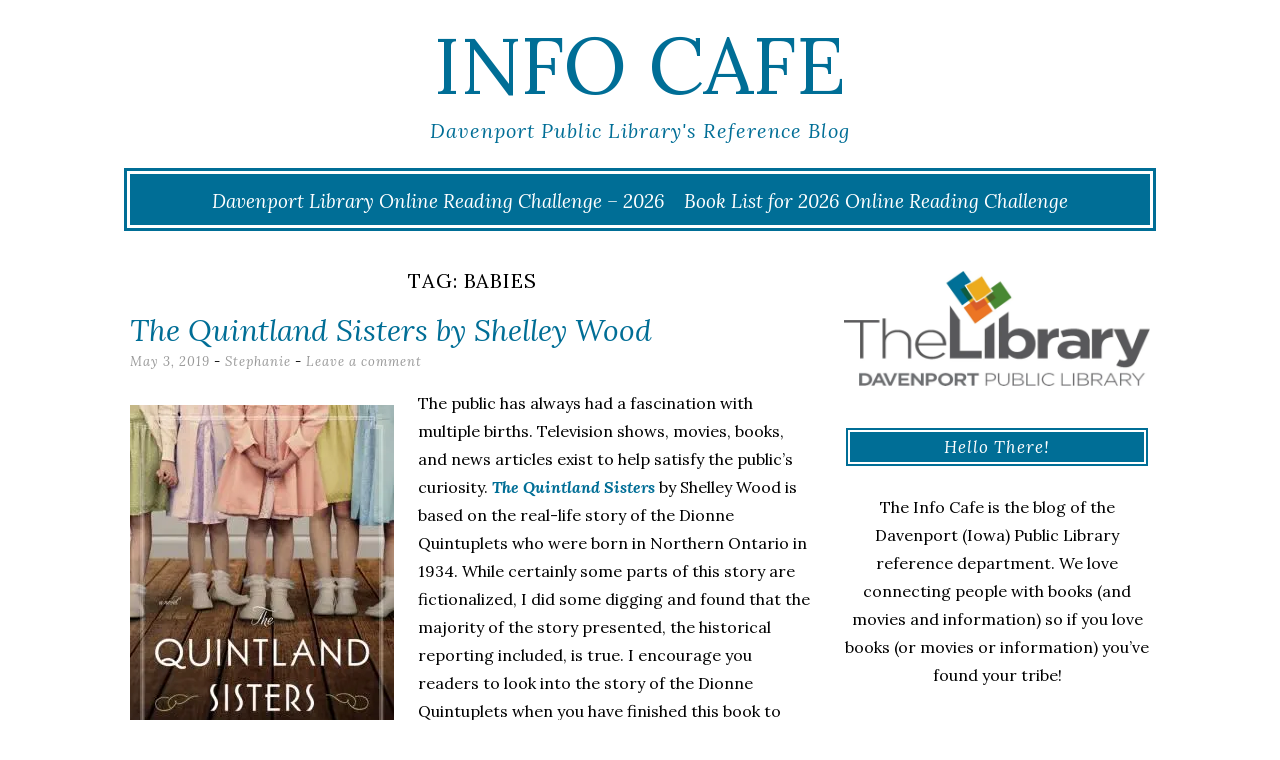

--- FILE ---
content_type: text/html; charset=UTF-8
request_url: https://blogs.davenportlibrary.com/reference/tag/babies/
body_size: 20226
content:
<!DOCTYPE html>
<html lang="en-US">
<head>
	<meta charset="UTF-8">
	<meta name="viewport" content="width=device-width, initial-scale=1">
	<link rel="profile" href="http://gmpg.org/xfn/11">
	<link rel="pingback" href="https://blogs.davenportlibrary.com/reference/xmlrpc.php">
	<title>babies &#8211; Info Cafe</title>
<meta name='robots' content='max-image-preview:large' />
<link rel='dns-prefetch' href='//stats.wp.com' />
<link rel='dns-prefetch' href='//fonts.googleapis.com' />
<link rel='dns-prefetch' href='//v0.wordpress.com' />
<link rel='preconnect' href='//c0.wp.com' />
<link rel='preconnect' href='//i0.wp.com' />
<link rel="alternate" type="application/rss+xml" title="Info Cafe &raquo; Feed" href="https://blogs.davenportlibrary.com/reference/feed/" />
<link rel="alternate" type="application/rss+xml" title="Info Cafe &raquo; Comments Feed" href="https://blogs.davenportlibrary.com/reference/comments/feed/" />
<link rel="alternate" type="application/rss+xml" title="Info Cafe &raquo; babies Tag Feed" href="https://blogs.davenportlibrary.com/reference/tag/babies/feed/" />
<style id='wp-img-auto-sizes-contain-inline-css' type='text/css'>
img:is([sizes=auto i],[sizes^="auto," i]){contain-intrinsic-size:3000px 1500px}
/*# sourceURL=wp-img-auto-sizes-contain-inline-css */
</style>
<style id='wp-emoji-styles-inline-css' type='text/css'>

	img.wp-smiley, img.emoji {
		display: inline !important;
		border: none !important;
		box-shadow: none !important;
		height: 1em !important;
		width: 1em !important;
		margin: 0 0.07em !important;
		vertical-align: -0.1em !important;
		background: none !important;
		padding: 0 !important;
	}
/*# sourceURL=wp-emoji-styles-inline-css */
</style>
<style id='wp-block-library-inline-css' type='text/css'>
:root{--wp-block-synced-color:#7a00df;--wp-block-synced-color--rgb:122,0,223;--wp-bound-block-color:var(--wp-block-synced-color);--wp-editor-canvas-background:#ddd;--wp-admin-theme-color:#007cba;--wp-admin-theme-color--rgb:0,124,186;--wp-admin-theme-color-darker-10:#006ba1;--wp-admin-theme-color-darker-10--rgb:0,107,160.5;--wp-admin-theme-color-darker-20:#005a87;--wp-admin-theme-color-darker-20--rgb:0,90,135;--wp-admin-border-width-focus:2px}@media (min-resolution:192dpi){:root{--wp-admin-border-width-focus:1.5px}}.wp-element-button{cursor:pointer}:root .has-very-light-gray-background-color{background-color:#eee}:root .has-very-dark-gray-background-color{background-color:#313131}:root .has-very-light-gray-color{color:#eee}:root .has-very-dark-gray-color{color:#313131}:root .has-vivid-green-cyan-to-vivid-cyan-blue-gradient-background{background:linear-gradient(135deg,#00d084,#0693e3)}:root .has-purple-crush-gradient-background{background:linear-gradient(135deg,#34e2e4,#4721fb 50%,#ab1dfe)}:root .has-hazy-dawn-gradient-background{background:linear-gradient(135deg,#faaca8,#dad0ec)}:root .has-subdued-olive-gradient-background{background:linear-gradient(135deg,#fafae1,#67a671)}:root .has-atomic-cream-gradient-background{background:linear-gradient(135deg,#fdd79a,#004a59)}:root .has-nightshade-gradient-background{background:linear-gradient(135deg,#330968,#31cdcf)}:root .has-midnight-gradient-background{background:linear-gradient(135deg,#020381,#2874fc)}:root{--wp--preset--font-size--normal:16px;--wp--preset--font-size--huge:42px}.has-regular-font-size{font-size:1em}.has-larger-font-size{font-size:2.625em}.has-normal-font-size{font-size:var(--wp--preset--font-size--normal)}.has-huge-font-size{font-size:var(--wp--preset--font-size--huge)}.has-text-align-center{text-align:center}.has-text-align-left{text-align:left}.has-text-align-right{text-align:right}.has-fit-text{white-space:nowrap!important}#end-resizable-editor-section{display:none}.aligncenter{clear:both}.items-justified-left{justify-content:flex-start}.items-justified-center{justify-content:center}.items-justified-right{justify-content:flex-end}.items-justified-space-between{justify-content:space-between}.screen-reader-text{border:0;clip-path:inset(50%);height:1px;margin:-1px;overflow:hidden;padding:0;position:absolute;width:1px;word-wrap:normal!important}.screen-reader-text:focus{background-color:#ddd;clip-path:none;color:#444;display:block;font-size:1em;height:auto;left:5px;line-height:normal;padding:15px 23px 14px;text-decoration:none;top:5px;width:auto;z-index:100000}html :where(.has-border-color){border-style:solid}html :where([style*=border-top-color]){border-top-style:solid}html :where([style*=border-right-color]){border-right-style:solid}html :where([style*=border-bottom-color]){border-bottom-style:solid}html :where([style*=border-left-color]){border-left-style:solid}html :where([style*=border-width]){border-style:solid}html :where([style*=border-top-width]){border-top-style:solid}html :where([style*=border-right-width]){border-right-style:solid}html :where([style*=border-bottom-width]){border-bottom-style:solid}html :where([style*=border-left-width]){border-left-style:solid}html :where(img[class*=wp-image-]){height:auto;max-width:100%}:where(figure){margin:0 0 1em}html :where(.is-position-sticky){--wp-admin--admin-bar--position-offset:var(--wp-admin--admin-bar--height,0px)}@media screen and (max-width:600px){html :where(.is-position-sticky){--wp-admin--admin-bar--position-offset:0px}}

/*# sourceURL=wp-block-library-inline-css */
</style><style id='global-styles-inline-css' type='text/css'>
:root{--wp--preset--aspect-ratio--square: 1;--wp--preset--aspect-ratio--4-3: 4/3;--wp--preset--aspect-ratio--3-4: 3/4;--wp--preset--aspect-ratio--3-2: 3/2;--wp--preset--aspect-ratio--2-3: 2/3;--wp--preset--aspect-ratio--16-9: 16/9;--wp--preset--aspect-ratio--9-16: 9/16;--wp--preset--color--black: #000000;--wp--preset--color--cyan-bluish-gray: #abb8c3;--wp--preset--color--white: #ffffff;--wp--preset--color--pale-pink: #f78da7;--wp--preset--color--vivid-red: #cf2e2e;--wp--preset--color--luminous-vivid-orange: #ff6900;--wp--preset--color--luminous-vivid-amber: #fcb900;--wp--preset--color--light-green-cyan: #7bdcb5;--wp--preset--color--vivid-green-cyan: #00d084;--wp--preset--color--pale-cyan-blue: #8ed1fc;--wp--preset--color--vivid-cyan-blue: #0693e3;--wp--preset--color--vivid-purple: #9b51e0;--wp--preset--gradient--vivid-cyan-blue-to-vivid-purple: linear-gradient(135deg,rgb(6,147,227) 0%,rgb(155,81,224) 100%);--wp--preset--gradient--light-green-cyan-to-vivid-green-cyan: linear-gradient(135deg,rgb(122,220,180) 0%,rgb(0,208,130) 100%);--wp--preset--gradient--luminous-vivid-amber-to-luminous-vivid-orange: linear-gradient(135deg,rgb(252,185,0) 0%,rgb(255,105,0) 100%);--wp--preset--gradient--luminous-vivid-orange-to-vivid-red: linear-gradient(135deg,rgb(255,105,0) 0%,rgb(207,46,46) 100%);--wp--preset--gradient--very-light-gray-to-cyan-bluish-gray: linear-gradient(135deg,rgb(238,238,238) 0%,rgb(169,184,195) 100%);--wp--preset--gradient--cool-to-warm-spectrum: linear-gradient(135deg,rgb(74,234,220) 0%,rgb(151,120,209) 20%,rgb(207,42,186) 40%,rgb(238,44,130) 60%,rgb(251,105,98) 80%,rgb(254,248,76) 100%);--wp--preset--gradient--blush-light-purple: linear-gradient(135deg,rgb(255,206,236) 0%,rgb(152,150,240) 100%);--wp--preset--gradient--blush-bordeaux: linear-gradient(135deg,rgb(254,205,165) 0%,rgb(254,45,45) 50%,rgb(107,0,62) 100%);--wp--preset--gradient--luminous-dusk: linear-gradient(135deg,rgb(255,203,112) 0%,rgb(199,81,192) 50%,rgb(65,88,208) 100%);--wp--preset--gradient--pale-ocean: linear-gradient(135deg,rgb(255,245,203) 0%,rgb(182,227,212) 50%,rgb(51,167,181) 100%);--wp--preset--gradient--electric-grass: linear-gradient(135deg,rgb(202,248,128) 0%,rgb(113,206,126) 100%);--wp--preset--gradient--midnight: linear-gradient(135deg,rgb(2,3,129) 0%,rgb(40,116,252) 100%);--wp--preset--font-size--small: 13px;--wp--preset--font-size--medium: 20px;--wp--preset--font-size--large: 36px;--wp--preset--font-size--x-large: 42px;--wp--preset--spacing--20: 0.44rem;--wp--preset--spacing--30: 0.67rem;--wp--preset--spacing--40: 1rem;--wp--preset--spacing--50: 1.5rem;--wp--preset--spacing--60: 2.25rem;--wp--preset--spacing--70: 3.38rem;--wp--preset--spacing--80: 5.06rem;--wp--preset--shadow--natural: 6px 6px 9px rgba(0, 0, 0, 0.2);--wp--preset--shadow--deep: 12px 12px 50px rgba(0, 0, 0, 0.4);--wp--preset--shadow--sharp: 6px 6px 0px rgba(0, 0, 0, 0.2);--wp--preset--shadow--outlined: 6px 6px 0px -3px rgb(255, 255, 255), 6px 6px rgb(0, 0, 0);--wp--preset--shadow--crisp: 6px 6px 0px rgb(0, 0, 0);}:where(.is-layout-flex){gap: 0.5em;}:where(.is-layout-grid){gap: 0.5em;}body .is-layout-flex{display: flex;}.is-layout-flex{flex-wrap: wrap;align-items: center;}.is-layout-flex > :is(*, div){margin: 0;}body .is-layout-grid{display: grid;}.is-layout-grid > :is(*, div){margin: 0;}:where(.wp-block-columns.is-layout-flex){gap: 2em;}:where(.wp-block-columns.is-layout-grid){gap: 2em;}:where(.wp-block-post-template.is-layout-flex){gap: 1.25em;}:where(.wp-block-post-template.is-layout-grid){gap: 1.25em;}.has-black-color{color: var(--wp--preset--color--black) !important;}.has-cyan-bluish-gray-color{color: var(--wp--preset--color--cyan-bluish-gray) !important;}.has-white-color{color: var(--wp--preset--color--white) !important;}.has-pale-pink-color{color: var(--wp--preset--color--pale-pink) !important;}.has-vivid-red-color{color: var(--wp--preset--color--vivid-red) !important;}.has-luminous-vivid-orange-color{color: var(--wp--preset--color--luminous-vivid-orange) !important;}.has-luminous-vivid-amber-color{color: var(--wp--preset--color--luminous-vivid-amber) !important;}.has-light-green-cyan-color{color: var(--wp--preset--color--light-green-cyan) !important;}.has-vivid-green-cyan-color{color: var(--wp--preset--color--vivid-green-cyan) !important;}.has-pale-cyan-blue-color{color: var(--wp--preset--color--pale-cyan-blue) !important;}.has-vivid-cyan-blue-color{color: var(--wp--preset--color--vivid-cyan-blue) !important;}.has-vivid-purple-color{color: var(--wp--preset--color--vivid-purple) !important;}.has-black-background-color{background-color: var(--wp--preset--color--black) !important;}.has-cyan-bluish-gray-background-color{background-color: var(--wp--preset--color--cyan-bluish-gray) !important;}.has-white-background-color{background-color: var(--wp--preset--color--white) !important;}.has-pale-pink-background-color{background-color: var(--wp--preset--color--pale-pink) !important;}.has-vivid-red-background-color{background-color: var(--wp--preset--color--vivid-red) !important;}.has-luminous-vivid-orange-background-color{background-color: var(--wp--preset--color--luminous-vivid-orange) !important;}.has-luminous-vivid-amber-background-color{background-color: var(--wp--preset--color--luminous-vivid-amber) !important;}.has-light-green-cyan-background-color{background-color: var(--wp--preset--color--light-green-cyan) !important;}.has-vivid-green-cyan-background-color{background-color: var(--wp--preset--color--vivid-green-cyan) !important;}.has-pale-cyan-blue-background-color{background-color: var(--wp--preset--color--pale-cyan-blue) !important;}.has-vivid-cyan-blue-background-color{background-color: var(--wp--preset--color--vivid-cyan-blue) !important;}.has-vivid-purple-background-color{background-color: var(--wp--preset--color--vivid-purple) !important;}.has-black-border-color{border-color: var(--wp--preset--color--black) !important;}.has-cyan-bluish-gray-border-color{border-color: var(--wp--preset--color--cyan-bluish-gray) !important;}.has-white-border-color{border-color: var(--wp--preset--color--white) !important;}.has-pale-pink-border-color{border-color: var(--wp--preset--color--pale-pink) !important;}.has-vivid-red-border-color{border-color: var(--wp--preset--color--vivid-red) !important;}.has-luminous-vivid-orange-border-color{border-color: var(--wp--preset--color--luminous-vivid-orange) !important;}.has-luminous-vivid-amber-border-color{border-color: var(--wp--preset--color--luminous-vivid-amber) !important;}.has-light-green-cyan-border-color{border-color: var(--wp--preset--color--light-green-cyan) !important;}.has-vivid-green-cyan-border-color{border-color: var(--wp--preset--color--vivid-green-cyan) !important;}.has-pale-cyan-blue-border-color{border-color: var(--wp--preset--color--pale-cyan-blue) !important;}.has-vivid-cyan-blue-border-color{border-color: var(--wp--preset--color--vivid-cyan-blue) !important;}.has-vivid-purple-border-color{border-color: var(--wp--preset--color--vivid-purple) !important;}.has-vivid-cyan-blue-to-vivid-purple-gradient-background{background: var(--wp--preset--gradient--vivid-cyan-blue-to-vivid-purple) !important;}.has-light-green-cyan-to-vivid-green-cyan-gradient-background{background: var(--wp--preset--gradient--light-green-cyan-to-vivid-green-cyan) !important;}.has-luminous-vivid-amber-to-luminous-vivid-orange-gradient-background{background: var(--wp--preset--gradient--luminous-vivid-amber-to-luminous-vivid-orange) !important;}.has-luminous-vivid-orange-to-vivid-red-gradient-background{background: var(--wp--preset--gradient--luminous-vivid-orange-to-vivid-red) !important;}.has-very-light-gray-to-cyan-bluish-gray-gradient-background{background: var(--wp--preset--gradient--very-light-gray-to-cyan-bluish-gray) !important;}.has-cool-to-warm-spectrum-gradient-background{background: var(--wp--preset--gradient--cool-to-warm-spectrum) !important;}.has-blush-light-purple-gradient-background{background: var(--wp--preset--gradient--blush-light-purple) !important;}.has-blush-bordeaux-gradient-background{background: var(--wp--preset--gradient--blush-bordeaux) !important;}.has-luminous-dusk-gradient-background{background: var(--wp--preset--gradient--luminous-dusk) !important;}.has-pale-ocean-gradient-background{background: var(--wp--preset--gradient--pale-ocean) !important;}.has-electric-grass-gradient-background{background: var(--wp--preset--gradient--electric-grass) !important;}.has-midnight-gradient-background{background: var(--wp--preset--gradient--midnight) !important;}.has-small-font-size{font-size: var(--wp--preset--font-size--small) !important;}.has-medium-font-size{font-size: var(--wp--preset--font-size--medium) !important;}.has-large-font-size{font-size: var(--wp--preset--font-size--large) !important;}.has-x-large-font-size{font-size: var(--wp--preset--font-size--x-large) !important;}
/*# sourceURL=global-styles-inline-css */
</style>

<style id='classic-theme-styles-inline-css' type='text/css'>
/*! This file is auto-generated */
.wp-block-button__link{color:#fff;background-color:#32373c;border-radius:9999px;box-shadow:none;text-decoration:none;padding:calc(.667em + 2px) calc(1.333em + 2px);font-size:1.125em}.wp-block-file__button{background:#32373c;color:#fff;text-decoration:none}
/*# sourceURL=/wp-includes/css/classic-themes.min.css */
</style>
<link rel='stylesheet' id='plyr-css-css' href='https://blogs.davenportlibrary.com/reference/wp-content/plugins/easy-video-player/lib/plyr.css?ver=6.9' type='text/css' media='all' />
<link rel='stylesheet' id='lycka-lite-style-css' href='https://blogs.davenportlibrary.com/reference/wp-content/themes/lycka-lite/style.css?ver=1.0.5' type='text/css' media='all' />
<link rel='stylesheet' id='lycka-lite-google-font-css' href='//fonts.googleapis.com/css?family=Lora%3A400%2C700%2C400italic%2C700italic%7CLato%3A400%2C400italic%2C700%2C700italic&#038;ver=6.9' type='text/css' media='all' />
<script type="text/javascript" src="https://c0.wp.com/c/6.9/wp-includes/js/jquery/jquery.min.js" id="jquery-core-js"></script>
<script type="text/javascript" src="https://c0.wp.com/c/6.9/wp-includes/js/jquery/jquery-migrate.min.js" id="jquery-migrate-js"></script>
<script type="text/javascript" id="plyr-js-js-extra">
/* <![CDATA[ */
var easy_video_player = {"plyr_iconUrl":"https://blogs.davenportlibrary.com/reference/wp-content/plugins/easy-video-player/lib/plyr.svg","plyr_blankVideo":"https://blogs.davenportlibrary.com/reference/wp-content/plugins/easy-video-player/lib/blank.mp4"};
//# sourceURL=plyr-js-js-extra
/* ]]> */
</script>
<script type="text/javascript" src="https://blogs.davenportlibrary.com/reference/wp-content/plugins/easy-video-player/lib/plyr.js?ver=6.9" id="plyr-js-js"></script>
<link rel="https://api.w.org/" href="https://blogs.davenportlibrary.com/reference/wp-json/" /><link rel="alternate" title="JSON" type="application/json" href="https://blogs.davenportlibrary.com/reference/wp-json/wp/v2/tags/1492" /><link rel="EditURI" type="application/rsd+xml" title="RSD" href="https://blogs.davenportlibrary.com/reference/xmlrpc.php?rsd" />
<meta name="generator" content="WordPress 6.9" />

<!-- Bad Behavior 2.2.24 run time: 34.073 ms -->
	<style>img#wpstats{display:none}</style>
		<style data-context="foundation-flickity-css">/*! Flickity v2.0.2
http://flickity.metafizzy.co
---------------------------------------------- */.flickity-enabled{position:relative}.flickity-enabled:focus{outline:0}.flickity-viewport{overflow:hidden;position:relative;height:100%}.flickity-slider{position:absolute;width:100%;height:100%}.flickity-enabled.is-draggable{-webkit-tap-highlight-color:transparent;tap-highlight-color:transparent;-webkit-user-select:none;-moz-user-select:none;-ms-user-select:none;user-select:none}.flickity-enabled.is-draggable .flickity-viewport{cursor:move;cursor:-webkit-grab;cursor:grab}.flickity-enabled.is-draggable .flickity-viewport.is-pointer-down{cursor:-webkit-grabbing;cursor:grabbing}.flickity-prev-next-button{position:absolute;top:50%;width:44px;height:44px;border:none;border-radius:50%;background:#fff;background:hsla(0,0%,100%,.75);cursor:pointer;-webkit-transform:translateY(-50%);transform:translateY(-50%)}.flickity-prev-next-button:hover{background:#fff}.flickity-prev-next-button:focus{outline:0;box-shadow:0 0 0 5px #09f}.flickity-prev-next-button:active{opacity:.6}.flickity-prev-next-button.previous{left:10px}.flickity-prev-next-button.next{right:10px}.flickity-rtl .flickity-prev-next-button.previous{left:auto;right:10px}.flickity-rtl .flickity-prev-next-button.next{right:auto;left:10px}.flickity-prev-next-button:disabled{opacity:.3;cursor:auto}.flickity-prev-next-button svg{position:absolute;left:20%;top:20%;width:60%;height:60%}.flickity-prev-next-button .arrow{fill:#333}.flickity-page-dots{position:absolute;width:100%;bottom:-25px;padding:0;margin:0;list-style:none;text-align:center;line-height:1}.flickity-rtl .flickity-page-dots{direction:rtl}.flickity-page-dots .dot{display:inline-block;width:10px;height:10px;margin:0 8px;background:#333;border-radius:50%;opacity:.25;cursor:pointer}.flickity-page-dots .dot.is-selected{opacity:1}</style><style data-context="foundation-slideout-css">.slideout-menu{position:fixed;left:0;top:0;bottom:0;right:auto;z-index:0;width:256px;overflow-y:auto;-webkit-overflow-scrolling:touch;display:none}.slideout-menu.pushit-right{left:auto;right:0}.slideout-panel{position:relative;z-index:1;will-change:transform}.slideout-open,.slideout-open .slideout-panel,.slideout-open body{overflow:hidden}.slideout-open .slideout-menu{display:block}.pushit{display:none}</style>
<style id="lycka-lite-style-settings">
		
		
			.site-title a {
			color: #006e96 !important;
		}
		
			.site-description {
			color: #006e96;
		}
	
			a,
		a:visited {
			color: #006e96;
		}
				
			a:hover,
		a:focus,
		a:active {
			color: #75c1d8 !important;
		}
	
			.entry-title,
		.entry-title a {
			color: #006e96 !important;
		}
	
			.entry-title a:hover {
			color: #75c1d8 !important;
		}
	
		
</style>
	

<!-- Jetpack Open Graph Tags -->
<meta property="og:type" content="website" />
<meta property="og:title" content="babies &#8211; Info Cafe" />
<meta property="og:url" content="https://blogs.davenportlibrary.com/reference/tag/babies/" />
<meta property="og:site_name" content="Info Cafe" />
<meta property="og:image" content="https://i0.wp.com/blogs.davenportlibrary.com/reference/wp-content/uploads/2017/06/cropped-Capture.png?fit=512%2C512&#038;ssl=1" />
<meta property="og:image:width" content="512" />
<meta property="og:image:height" content="512" />
<meta property="og:image:alt" content="" />
<meta property="og:locale" content="en_US" />

<!-- End Jetpack Open Graph Tags -->
<link rel="icon" href="https://i0.wp.com/blogs.davenportlibrary.com/reference/wp-content/uploads/2017/06/cropped-Capture.png?fit=32%2C32&#038;ssl=1" sizes="32x32" />
<link rel="icon" href="https://i0.wp.com/blogs.davenportlibrary.com/reference/wp-content/uploads/2017/06/cropped-Capture.png?fit=192%2C192&#038;ssl=1" sizes="192x192" />
<link rel="apple-touch-icon" href="https://i0.wp.com/blogs.davenportlibrary.com/reference/wp-content/uploads/2017/06/cropped-Capture.png?fit=180%2C180&#038;ssl=1" />
<meta name="msapplication-TileImage" content="https://i0.wp.com/blogs.davenportlibrary.com/reference/wp-content/uploads/2017/06/cropped-Capture.png?fit=270%2C270&#038;ssl=1" />
<style>.ios7.web-app-mode.has-fixed header{ background-color: rgba(45,53,63,.88);}</style>		<style type="text/css" id="wp-custom-css">
			/*
You can add your own CSS here.

Click the help icon above to learn more.
*/

.wpcf7 textarea {
	border: 1px solid #006E96;
}

.social {
	background-color: #006E96;
}

.widget-title {
	background-color: #006E96;
}

.pagination a {
	background: #006E96;
}

.main-navigation ul ul { /* Drop Down Menu */
	background-color: #006e96;

}

#site-navigation {
	background-color: #006E96;
}

.site-title a {
	color: #006E96;
}

.wpcf7 input[type="submit"] {
	background: #006E96;

}

.pagination a:hover, .pagination .current {
    padding: 7px 10px;
    margin-right: 5px;
    background: #006E96;
    color: white;
}


/*media all*/
.entry-footer a {
    text-decoration: none;
    color: #006E96;
}

/*media all*/
body, button, input, select, textarea {
    color: #000000;
    font-family: "Lora", serif;
    font-weight: 400;
    font-size: 16px;
    line-height: 1.8;
    word-wrap: break-word;
    -webkit-hyphens: auto;
    -moz-hyphens: auto;
    -ms-hyphens: auto;
    hyphens: auto;
}


		</style>
		<style id="kirki-inline-styles"></style></head>

<body class="archive tag tag-babies tag-1492 wp-theme-lycka-lite group-blog">

<div id="page" class="hfeed site">

	<div class="container">

		<header id="masthead" class="site-header" role="banner">
			
			<div class="site-branding">
								<h1 class="site-title"><a href="https://blogs.davenportlibrary.com/reference/" rel="home">Info Cafe</a></h1>
				<h2 class="site-description">Davenport Public Library&#039;s Reference Blog</h2>
			</div>
			
			<nav id="site-navigation" class="main-navigation" role="navigation">
				<button class="menu-toggle">Menu</button>
				<a class="skip-link screen-reader-text" href="#content">Skip to content</a>

				<div class="menu-announcement-container"><ul id="menu-announcement" class="menu"><li id="menu-item-60490" class="menu-item menu-item-type-post_type menu-item-object-page menu-item-60490"><a href="https://blogs.davenportlibrary.com/reference/davenport-library-online-reading-challenge-2026/">Davenport Library Online Reading Challenge – 2026</a></li>
<li id="menu-item-60489" class="menu-item menu-item-type-post_type menu-item-object-page menu-item-60489"><a href="https://blogs.davenportlibrary.com/reference/book-list-for-2026-online-reading-challenge/">Book List for 2026 Online Reading Challenge</a></li>
</ul></div>			</nav><!-- #site-navigation -->

		</header><!-- #masthead -->

		<div id="content" class="site-content">

	<div id="primary" class="content-area column three-fourths">
		<main id="main" class="site-main" role="main">

			
								<header class="page-header">
					<h1 class="page-title">Tag: <span>babies</span></h1>				</header><!-- .page-header -->
				
								
					
<article id="post-34641" class="post-34641 post type-post status-publish format-standard hentry category-books category-reference category-staff-picks tag-babies tag-canada tag-childhood tag-doctors tag-experiment tag-family tag-government tag-historical tag-history tag-ontario tag-quintuplets tag-siblings tag-sisters">
	<header class="entry-header">

		<h1 class="entry-title"><a href="https://blogs.davenportlibrary.com/reference/the-quintland-sisters-by-shelley-wood/" rel="bookmark"><I>The Quintland Sisters</I> by Shelley Wood</a></h1>		
				<div class="entry-meta">
			<span class="posted-on"><a href="https://blogs.davenportlibrary.com/reference/the-quintland-sisters-by-shelley-wood/" rel="bookmark"><time class="entry-date published" datetime="2019-05-03T06:00:28-05:00">May 3, 2019</time><time class="updated" datetime="2019-04-06T10:58:08-05:00">April 6, 2019</time></a></span><span class="byline"> - <span class="author vcard"><a class="url fn n" href="https://blogs.davenportlibrary.com/reference/author/sarbet/">Stephanie</a></span></span>						<span class="comments-link"><a href="https://blogs.davenportlibrary.com/reference/the-quintland-sisters-by-shelley-wood/#respond">Leave a comment</a></span>
					</div><!-- .entry-meta -->
				
	</header><!-- .entry-header -->

			
		<div class="entry-content">
		<p><a href="http://rivershare.polarislibrary.com/search/title.aspx?ctx=14.1033.0.0.1&amp;cn=1293584" target="_blank" rel="noopener"><img data-recalc-dims="1" fetchpriority="high" decoding="async" class="alignleft wp-image-34642 size-full" src="https://i0.wp.com/blogs.davenportlibrary.com/reference/wp-content/uploads/2019/04/quintland-sisters.jpg?resize=264%2C400&#038;ssl=1" alt="" width="264" height="400" /></a>The public has always had a fascination with multiple births. Television shows, movies, books, and news articles exist to help satisfy the public&#8217;s curiosity. <a href="http://rivershare.polarislibrary.com/search/title.aspx?ctx=14.1033.0.0.1&amp;cn=1293584" target="_blank" rel="noopener"><em><strong>The Quintland Sisters </strong></em></a>by Shelley Wood is based on the real-life story of the Dionne Quintuplets who were born in Northern Ontario in 1934. While certainly some parts of this story are fictionalized, I did some digging and found that the majority of the story presented, the historical reporting included, is true. I encourage you readers to look into the story of the Dionne Quintuplets when you have finished this book to learn more.</p>
<p><a href="http://rivershare.polarislibrary.com/search/title.aspx?ctx=14.1033.0.0.1&amp;cn=1293584" target="_blank" rel="noopener"><em><strong>The Quintland Sisters </strong></em></a>tells the story of the world&#8217;s first recorded quintuplets to survive infancy. Another interesting fact? The Dionne quintuplets were all girls! Born at least two months premature on May 28th, 1934, Annette, Emilie, Yvonne, Cecile, and Marie entered into a world where no one thought they would survive the night. The quintuplets were born on a small farm in the village of Corbeil in northern Ontario, Canada, to Elzira and Oliva Dionne who were already parents to five other children. Present from the moment of birth is Emma Trimpany, a 17 year old assistant to the midwife. Uneasy about being there in the first place, Emma helps to care for the newborns while hoping that they survive the night. Disagreements arise from the moment of their birth between their parents, the doctors, and the government over everything from who is allowed to see the children, who is their legal guardian, and whether or not money should be made from the girls being alive.</p>
<p>After the government removes the children from their parents&#8217; care, Emma decides to sign on as their nurse. The quintuplets are now wards of the British King. Now that the government has custody of the quints, tourism and advertising continues to skyrocket. More than 6,000 visitors a day descend upon Quintland to watch the quints play, buy anything touristy, and take a quint stone for fertility luck. While the rest of the world sees the quintuplets as 100% identical, Emma uses her artistic eye to notice the unique differences that allow those closest to the quints to tell them apart. Deciding to keep a record of her time with the quintuplets, Emma records every event and sketches those around her in her private journal.</p>
<p>As the quintuplets get older, the animosity between their parents and the doctors/government continues to grow. As they fight over custody and revenue gained from the quintuplets, Emma struggles to decide whether to stay in Quintland with the girls or to go out into the bigger world. Emma&#8217;s world may revolve around the quints, but her family and friends decide to move out into the world to do other things. Everything surrounding the quintuplets and their enclosed world comes to a head and Emma must figure out what to do. This novel may focus on an uncommon, but true, story, but the major themes of heartbreak, resilience, love, and family are all wrapped up in a coming-of-age story relatable to people from all walks of life.</p>
			</div><!-- .entry-content -->
	
	<footer class="entry-footer">
								<span class="cat-links">
				Posted in <a href="https://blogs.davenportlibrary.com/reference/category/books/" rel="category tag">Books</a>, <a href="https://blogs.davenportlibrary.com/reference/category/reference/" rel="category tag">Reference</a>, <a href="https://blogs.davenportlibrary.com/reference/category/staff-picks/" rel="category tag">Staff Picks</a>			</span>
			
						<span class="tags-links">
				- Tagged <a href="https://blogs.davenportlibrary.com/reference/tag/babies/" rel="tag">babies</a>, <a href="https://blogs.davenportlibrary.com/reference/tag/canada/" rel="tag">Canada</a>, <a href="https://blogs.davenportlibrary.com/reference/tag/childhood/" rel="tag">childhood</a>, <a href="https://blogs.davenportlibrary.com/reference/tag/doctors/" rel="tag">doctors</a>, <a href="https://blogs.davenportlibrary.com/reference/tag/experiment/" rel="tag">experiment</a>, <a href="https://blogs.davenportlibrary.com/reference/tag/family/" rel="tag">family</a>, <a href="https://blogs.davenportlibrary.com/reference/tag/government/" rel="tag">government</a>, <a href="https://blogs.davenportlibrary.com/reference/tag/historical/" rel="tag">historical</a>, <a href="https://blogs.davenportlibrary.com/reference/tag/history/" rel="tag">history</a>, <a href="https://blogs.davenportlibrary.com/reference/tag/ontario/" rel="tag">Ontario</a>, <a href="https://blogs.davenportlibrary.com/reference/tag/quintuplets/" rel="tag">quintuplets</a>, <a href="https://blogs.davenportlibrary.com/reference/tag/siblings/" rel="tag">siblings</a>, <a href="https://blogs.davenportlibrary.com/reference/tag/sisters/" rel="tag">sisters</a>			</span>
					
			</footer><!-- .entry-footer -->

	<div class="entry-divider"></div>
</article><!-- #post-## -->

				
					
<article id="post-30271" class="post-30271 post type-post status-publish format-standard hentry category-audio-books category-books category-reference category-staff-picks tag-americans tag-babies tag-children tag-family tag-hong-kong tag-korea tag-marriage tag-missing tag-nanny">
	<header class="entry-header">

		<h1 class="entry-title"><a href="https://blogs.davenportlibrary.com/reference/the-expatriates-by-janice-y-k-lee/" rel="bookmark"><I>The Expatriates</I> by Janice Y. K. Lee</a></h1>		
				<div class="entry-meta">
			<span class="posted-on"><a href="https://blogs.davenportlibrary.com/reference/the-expatriates-by-janice-y-k-lee/" rel="bookmark"><time class="entry-date published" datetime="2017-02-21T06:00:48-06:00">February 21, 2017</time><time class="updated" datetime="2017-02-11T16:27:47-06:00">February 11, 2017</time></a></span><span class="byline"> - <span class="author vcard"><a class="url fn n" href="https://blogs.davenportlibrary.com/reference/author/sarbet/">Stephanie</a></span></span>						<span class="comments-link"><a href="https://blogs.davenportlibrary.com/reference/the-expatriates-by-janice-y-k-lee/#respond">Leave a comment</a></span>
					</div><!-- .entry-meta -->
				
	</header><!-- .entry-header -->

			
		<div class="entry-content">
		<p><a href="http://rivershare.polarislibrary.com/search/title.aspx?ctx=14.1033.0.0.3&amp;cn=1158462" target="_blank"><img data-recalc-dims="1" decoding="async" class="alignleft wp-image-30272 size-full" src="https://i0.wp.com/blogs.davenportlibrary.com/reference/wp-content/uploads/2017/02/the-expatriates.jpg?resize=265%2C400&#038;ssl=1" width="265" height="400" /></a>Books that deal with heartbreak seem to be my go-to listen lately. Maybe that&#8217;s just because I know the plot will be interesting and engaging, but nevertheless, I find myself gravitating towards heart-squeezing family dramas. <a href="http://rivershare.polarislibrary.com/search/title.aspx?ctx=14.1033.0.0.3&amp;cn=1158462" target="_blank"><em><strong>The</strong><strong> Expatriates</strong></em></a> by Janice Y. K. Lee is full of devastating consequences, yet heartwarming relationships that make you yearn for each character&#8217;s eventual happiness.</p>
<p><em><a href="http://rivershare.polarislibrary.com/search/title.aspx?ctx=16.1033.0.0.3&amp;cn=1158462" target="_blank"><strong>The Expatriates</strong></a></em> is the inter-woven tale of three American women living in Hong Kong. Each woman is a part of the same very small expat community. Their reasons for coming to Hong Kong as well as their personal and professional lives may be different, but the situations that they find themselves in all become intertwined rather quickly, sometimes without them even realizing it. (I was constantly reminded of the idea that we are only separated from someone else by <a href="https://en.wikipedia.org/wiki/Six_degrees_of_separation" target="_blank">six degrees of separation</a> throughout this book. And also by the fact that the smallest action can change our lives so drastically.)</p>
<p>Mercy is a young Korean American who finds herself in Hong King after her graduation from Columbia. She has moved to Hong Kong looking for a change from the normal and the promise of a more lucrative job. Marcy is haunted by a terrible accident that happened to her recently. Hilary is a housewife whose marriage is on the rocks. She gave up the bulk of her career to follow her husband, David, to Hong Kong, so he could further his career. Hilary finds herself thinking over and over about her inability to have a child and how if she was only able to conceive, her marriage problems would evaporate. Margaret is a married mother of three who is forced to deal with a shattering loss that has destroyed her life and her family. She is having to find a new normal, something she must survive even if she isn&#8217;t quiet sure how to do so.</p>
<p>Mercy, Hilary, and Margaret soon find their lives to be thoroughly enmeshed together in was neither of them expected. Each woman must deal with their own separate issues and struggles, but soon they fins that there are many common threads linking them together. Consequences run rampant through their lives, dictating their decisions, their lifestyles, and their relationships. This book was very moving and I found myself listening to it obsessively to try to figure out how their lives were going to unfold.</p>
<hr />
<p>This book is also available in the following formats:</p>
<ul>
<li><a href="http://rivershare.polarislibrary.com/search/title.aspx?ctx=14.1033.0.0.3&amp;cn=1171796" target="_blank">Large Print</a></li>
<li><a href="http://rivershare.polarislibrary.com/search/title.aspx?ctx=14.1033.0.0.3&amp;cn=1164469" target="_blank">OverDrive eAudiobook</a></li>
<li><a href="http://rivershare.polarislibrary.com/search/title.aspx?ctx=14.1033.0.0.3&amp;cn=1164471" target="_blank">OverDrive eBook</a></li>
</ul>
			</div><!-- .entry-content -->
	
	<footer class="entry-footer">
								<span class="cat-links">
				Posted in <a href="https://blogs.davenportlibrary.com/reference/category/audio-books/" rel="category tag">Audio Books</a>, <a href="https://blogs.davenportlibrary.com/reference/category/books/" rel="category tag">Books</a>, <a href="https://blogs.davenportlibrary.com/reference/category/reference/" rel="category tag">Reference</a>, <a href="https://blogs.davenportlibrary.com/reference/category/staff-picks/" rel="category tag">Staff Picks</a>			</span>
			
						<span class="tags-links">
				- Tagged <a href="https://blogs.davenportlibrary.com/reference/tag/americans/" rel="tag">Americans</a>, <a href="https://blogs.davenportlibrary.com/reference/tag/babies/" rel="tag">babies</a>, <a href="https://blogs.davenportlibrary.com/reference/tag/children/" rel="tag">children</a>, <a href="https://blogs.davenportlibrary.com/reference/tag/family/" rel="tag">family</a>, <a href="https://blogs.davenportlibrary.com/reference/tag/hong-kong/" rel="tag">Hong Kong</a>, <a href="https://blogs.davenportlibrary.com/reference/tag/korea/" rel="tag">Korea</a>, <a href="https://blogs.davenportlibrary.com/reference/tag/marriage/" rel="tag">marriage</a>, <a href="https://blogs.davenportlibrary.com/reference/tag/missing/" rel="tag">missing</a>, <a href="https://blogs.davenportlibrary.com/reference/tag/nanny/" rel="tag">nanny</a>			</span>
					
			</footer><!-- .entry-footer -->

	<div class="entry-divider"></div>
</article><!-- #post-## -->

				
					
<article id="post-28958" class="post-28958 post type-post status-publish format-standard hentry category-dvds category-reference category-staff-picks tag-babies tag-cancer tag-dvd tag-family tag-friends tag-honest tag-love tag-marriage tag-modern tag-movie tag-powerful">
	<header class="entry-header">

		<h1 class="entry-title"><a href="https://blogs.davenportlibrary.com/reference/miss-you-already/" rel="bookmark"><I>Miss You Already</I></a></h1>		
				<div class="entry-meta">
			<span class="posted-on"><a href="https://blogs.davenportlibrary.com/reference/miss-you-already/" rel="bookmark"><time class="entry-date published" datetime="2016-09-21T06:00:09-05:00">September 21, 2016</time><time class="updated" datetime="2016-08-12T11:27:03-05:00">August 12, 2016</time></a></span><span class="byline"> - <span class="author vcard"><a class="url fn n" href="https://blogs.davenportlibrary.com/reference/author/sarbet/">Stephanie</a></span></span>						<span class="comments-link"><a href="https://blogs.davenportlibrary.com/reference/miss-you-already/#respond">Leave a comment</a></span>
					</div><!-- .entry-meta -->
				
	</header><!-- .entry-header -->

			
		<div class="entry-content">
		<p><a href="http://rivershare.polarislibrary.com/search/title.aspx?ctx=14.1033.0.0.3&amp;cn=1165332" target="_blank"><img data-recalc-dims="1" decoding="async" class="alignleft wp-image-28959 size-full" src="https://i0.wp.com/blogs.davenportlibrary.com/reference/wp-content/uploads/2016/08/miss-you-already.jpg?resize=300%2C400&#038;ssl=1" alt="miss you already" width="300" height="400" /></a>Certain movies tug at your heart strings and leave you pulling for every character to get their happy ending. <strong><em><a href="http://rivershare.polarislibrary.com/search/title.aspx?ctx=16.1033.0.0.3&amp;cn=1165332" target="_blank">Miss You Already</a></em></strong>, starring Drew Barrymore and Toni Collette, had me rooting for their friendship to stay strong and last through whatever they faced.</p>
<p><a href="http://rivershare.polarislibrary.com/search/title.aspx?ctx=14.1033.0.0.3&amp;cn=1165332" target="_blank"><em><strong>Miss You Already </strong></em></a>is a very powerful story that follows two best friends, Milly and Jess, through life&#8217;s many challenges. The two have been friends since childhood and have lived through many secrets, pregnancies, boyfriends, weddings, and sharing of clothes. Inseparable for as long as they can remember, both Milly and Jess are certain their relationship can survive anything. A trip to the doctor hits Milly with life-altering news, something that sincerely tests their friendship, as well as Milly&#8217;s relationship with her husband and Jess&#8217;s relationship with her husband. Everything is flipped upside down as Milly and Jess forge out a new path through their shared lives and find that even though life throws you curveballs, true friendship will last forever.</p>
			</div><!-- .entry-content -->
	
	<footer class="entry-footer">
								<span class="cat-links">
				Posted in <a href="https://blogs.davenportlibrary.com/reference/category/dvds/" rel="category tag">DVDs</a>, <a href="https://blogs.davenportlibrary.com/reference/category/reference/" rel="category tag">Reference</a>, <a href="https://blogs.davenportlibrary.com/reference/category/staff-picks/" rel="category tag">Staff Picks</a>			</span>
			
						<span class="tags-links">
				- Tagged <a href="https://blogs.davenportlibrary.com/reference/tag/babies/" rel="tag">babies</a>, <a href="https://blogs.davenportlibrary.com/reference/tag/cancer/" rel="tag">cancer</a>, <a href="https://blogs.davenportlibrary.com/reference/tag/dvd/" rel="tag">dvd</a>, <a href="https://blogs.davenportlibrary.com/reference/tag/family/" rel="tag">family</a>, <a href="https://blogs.davenportlibrary.com/reference/tag/friends/" rel="tag">friends</a>, <a href="https://blogs.davenportlibrary.com/reference/tag/honest/" rel="tag">honest</a>, <a href="https://blogs.davenportlibrary.com/reference/tag/love/" rel="tag">love</a>, <a href="https://blogs.davenportlibrary.com/reference/tag/marriage/" rel="tag">marriage</a>, <a href="https://blogs.davenportlibrary.com/reference/tag/modern/" rel="tag">modern</a>, <a href="https://blogs.davenportlibrary.com/reference/tag/movie/" rel="tag">movie</a>, <a href="https://blogs.davenportlibrary.com/reference/tag/powerful/" rel="tag">powerful</a>			</span>
					
			</footer><!-- .entry-footer -->

	<div class="entry-divider"></div>
</article><!-- #post-## -->

				
					
<article id="post-22201" class="post-22201 post type-post status-publish format-standard hentry category-books tag-babies tag-childbirth tag-children tag-parenting tag-raising-children">
	<header class="entry-header">

		<h1 class="entry-title"><a href="https://blogs.davenportlibrary.com/reference/sugar-and-spice/" rel="bookmark">Sugar and Spice</a></h1>		
				<div class="entry-meta">
			<span class="posted-on"><a href="https://blogs.davenportlibrary.com/reference/sugar-and-spice/" rel="bookmark"><time class="entry-date published" datetime="2014-07-01T08:00:53-05:00">July 1, 2014</time><time class="updated" datetime="2014-06-30T09:19:29-05:00">June 30, 2014</time></a></span><span class="byline"> - <span class="author vcard"><a class="url fn n" href="https://blogs.davenportlibrary.com/reference/author/ahetzler/">Ann</a></span></span>						<span class="comments-link"><a href="https://blogs.davenportlibrary.com/reference/sugar-and-spice/#comments">1 Comment</a></span>
					</div><!-- .entry-meta -->
				
	</header><!-- .entry-header -->

			
		<div class="entry-content">
		<p>One of our own just had her first baby and in honor of the arrival of the newest Davenport Library patron, here is a list of some of our latest books on childbirth, babies and raising children.</p>
<p><a href="http://rivershare.polarislibrary.com/search/title.aspx?ctx=14.1033.0.0.3&amp;cn=1040159" target="_blank"><img data-recalc-dims="1" loading="lazy" decoding="async" class="alignleft size-full wp-image-22203" src="https://i0.wp.com/blogs.davenportlibrary.com/reference/wp-content/uploads/2014/06/dreambirth.jpg?resize=66%2C100&#038;ssl=1" alt="dreambirth" width="66" height="100" /><em><strong>DreamBirth</strong></em></a> by Catherine Shainberg &#8211; Bringing a new life into the world is more than a biological process-it is the most profound act of creativity in the human experience.  With DreamBirth, this leading imagery expert offers practical exercises and guidance for harnessing our innate creative power throughout all four phases of childbirth-conception, pregnancy, labor, and post-partum care.</p>
<p><a href="http://rivershare.polarislibrary.com/search/title.aspx?ctx=14.1033.0.0.3&amp;cn=1007403" target="_blank"><img data-recalc-dims="1" loading="lazy" decoding="async" class="alignleft size-full wp-image-22205" src="https://i0.wp.com/blogs.davenportlibrary.com/reference/wp-content/uploads/2014/06/what-to-feed-your-baby.jpg?resize=66%2C100&#038;ssl=1" alt="what to feed your baby" width="66" height="100" /><em><strong>What to Feed Your Baby</strong></em></a> by Stan Cohen &#8211; In this book, Dr. Stanley Cohen, a pediatric gastroenterologist and nutritionist with longstanding interest in infant nutrition, provides a practical and pragmatic approach <em>to</em> a major concern for new mothers. The author&#8217;s innovative, cost-sensitive methods can save both new and seasoned parents hundreds to thousands of dollars yearly and improve their families&#8217; nutrition at the same time.</p>
<p><a href="http://rivershare.polarislibrary.com/search/title.aspx?ctx=14.1033.0.0.3&amp;cn=1048953" target="_blank"><img data-recalc-dims="1" loading="lazy" decoding="async" class="alignleft size-full wp-image-22206" src="https://i0.wp.com/blogs.davenportlibrary.com/reference/wp-content/uploads/2014/06/bumpology.jpg?resize=66%2C100&#038;ssl=1" alt="bumpology" width="66" height="100" /><em><strong>Bumpology</strong></em></a> by Linda Geddes &#8211; The moment she discovers she&#8217;s pregnant, every woman suddenly has a million questions about the life that&#8217;s developing inside her. In Bumpology , Geddes discusses the latest research on every topic that expectant parents encounter, from first pregnancy symptoms to pregnancy diet, the right birth plan, and a baby&#8217;s first year.</p>
<p>&nbsp;</p>
<p><a href="http://rivershare.polarislibrary.com/search/title.aspx?ctx=14.1033.0.0.3&amp;cn=1050160" target="_blank"><img data-recalc-dims="1" loading="lazy" decoding="async" class="alignleft size-full wp-image-22207" src="https://i0.wp.com/blogs.davenportlibrary.com/reference/wp-content/uploads/2014/06/parenting-beyond.jpg?resize=66%2C100&#038;ssl=1" alt="parenting beyond" width="66" height="100" /><em><strong>Parenting Beyond Pink and Blue</strong></em></a> by Christia Brown &#8211; A guide that helps parents focus on their children&#8217;s unique strengths and inclinations rather than on gendered stereotypes to more effectively bring out the best in their individual children. When parents place less emphasis on gender, children are free to flourish in activities and ways that are authentic to them. Modern parents want to raise their children as unique individuals; Parenting Beyond Pink and Blue helps them break out of the restrictive pink or blue box.</p>
<p><a href="http://rivershare.polarislibrary.com/search/title.aspx?ctx=14.1033.0.0.3&amp;cn=1012221" target="_blank"><img data-recalc-dims="1" loading="lazy" decoding="async" class="alignleft size-full wp-image-22208" src="https://i0.wp.com/blogs.davenportlibrary.com/reference/wp-content/uploads/2014/06/artful-parent2.jpg?resize=82%2C100&#038;ssl=1" alt="artful parent2" width="82" height="100" /><em><strong>The Artful Parent</strong> </em></a>by Jean Van&#8217;t Hul &#8211; Bring out your children&#8217;s creativity and imagination with more than 60 kids&#8217; art activities. Art making is a wonderfully fun way for young children to tap into their imagination, deepen their creativity, and explore new materials, all while strengthening their fine motor skills and developing self-confidence.</p>
<p>&nbsp;</p>
<p><a href="http://rivershare.polarislibrary.com/search/title.aspx?ctx=14.1033.0.0.3&amp;cn=1019834" target="_blank"><em><strong>Sle<img data-recalc-dims="1" loading="lazy" decoding="async" class="alignleft size-full wp-image-22209" src="https://i0.wp.com/blogs.davenportlibrary.com/reference/wp-content/uploads/2014/06/sleep.jpg?resize=78%2C100&#038;ssl=1" alt="sleep" width="78" height="100" />ep: What Every Parent Needs to Know</strong></em></a> by Rachel Moon &#8211; Sooner or later, most parents face challenges at bedtime. From infants and toddlers, to school-age kids and adolescents, sleeptime problems can affect everyone in the family. And no matter what your child&#8217;s difficulty may be &#8211; getting to sleep, staying asleep, bed-wetting, fears or nightmares &#8211; it&#8217;s never too late to take steps to correct it.</p>
<p><a href="http://rivershare.polarislibrary.com/search/title.aspx?ctx=14.1033.0.0.3&amp;cn=1048645" target="_blank"><img data-recalc-dims="1" loading="lazy" decoding="async" class="alignleft size-full wp-image-22210" src="https://i0.wp.com/blogs.davenportlibrary.com/reference/wp-content/uploads/2014/06/baby-booties.jpg?resize=81%2C100&#038;ssl=1" alt="baby booties" width="81" height="100" /><em><strong>Baby Booties and Slippers</strong></em></a> by Susie Johns &#8211; A new baby or toddler is the perfect excuse to get creative and what could be a more delightful gift than an adorable handmade pair of booties or slippers? This cute collection of 30 projects is packed full of gorgeous designs. From newborns to toddlers, there&#8217;s plenty here to keep those precious tiny toes warm in style, whether you want to make delicate and classic booties or funky themed slippers.</p>
<p><a href="http://rivershare.polarislibrary.com/search/title.aspx?ctx=14.1033.0.0.3&amp;cn=1046005" target="_blank"><img data-recalc-dims="1" loading="lazy" decoding="async" class="alignleft size-full wp-image-22211" src="https://i0.wp.com/blogs.davenportlibrary.com/reference/wp-content/uploads/2014/06/mama-doc.jpg?resize=66%2C100&#038;ssl=1" alt="mama doc" width="66" height="100" /><em><strong>Mama Doc Medicine</strong></em></a> by Wendy Sue Swanson &#8211; Pediatrician, mother and blogger Dr. Wendy Sue Swanson helps decipher today&#8217;s conflicting medical opinions, offers helpful online resources, and shares what she&#8217;s learned over many years from her patients, friends and family in this enlightening guide to parenting. Using Dr. Swanson&#8217;s experience as a mother and physician, this book provides simple answers to the &#8220;how,&#8221; &#8220;what,&#8221; &#8220;why,&#8221; and &#8220;who&#8221; questions of parenting.</p>
<p>Good luck with your own little Storm-a-geddon Amber! You&#8217;re going to be an awesome Mom!</p>
			</div><!-- .entry-content -->
	
	<footer class="entry-footer">
								<span class="cat-links">
				Posted in <a href="https://blogs.davenportlibrary.com/reference/category/books/" rel="category tag">Books</a>			</span>
			
						<span class="tags-links">
				- Tagged <a href="https://blogs.davenportlibrary.com/reference/tag/babies/" rel="tag">babies</a>, <a href="https://blogs.davenportlibrary.com/reference/tag/childbirth/" rel="tag">childbirth</a>, <a href="https://blogs.davenportlibrary.com/reference/tag/children/" rel="tag">children</a>, <a href="https://blogs.davenportlibrary.com/reference/tag/parenting/" rel="tag">parenting</a>, <a href="https://blogs.davenportlibrary.com/reference/tag/raising-children/" rel="tag">raising children</a>			</span>
					
			</footer><!-- .entry-footer -->

	<div class="entry-divider"></div>
</article><!-- #post-## -->

				
					
<article id="post-10096" class="post-10096 post type-post status-publish format-standard hentry category-books category-staff-picks tag-babies tag-drama tag-family tag-friends tag-friendship tag-humor tag-unwed-mothers">
	<header class="entry-header">

		<h1 class="entry-title"><a href="https://blogs.davenportlibrary.com/reference/the-atlas-of-love-by-laurie-frankel/" rel="bookmark">The Atlas of Love by Laurie Frankel</a></h1>		
				<div class="entry-meta">
			<span class="posted-on"><a href="https://blogs.davenportlibrary.com/reference/the-atlas-of-love-by-laurie-frankel/" rel="bookmark"><time class="entry-date published" datetime="2011-01-20T06:00:09-06:00">January 20, 2011</time><time class="updated" datetime="2011-01-18T18:47:43-06:00">January 18, 2011</time></a></span><span class="byline"> - <span class="author vcard"><a class="url fn n" href="https://blogs.davenportlibrary.com/reference/author/ahetzler/">Ann</a></span></span>						<span class="comments-link"><a href="https://blogs.davenportlibrary.com/reference/the-atlas-of-love-by-laurie-frankel/#respond">Leave a comment</a></span>
					</div><!-- .entry-meta -->
				
	</header><!-- .entry-header -->

			
		<div class="entry-content">
		<p><a href="http://search.prairiecat.info/?itemid=|library/marc/PALS-unicorn|2272039" target="_blank"><img data-recalc-dims="1" loading="lazy" decoding="async" class="alignleft size-medium wp-image-10098" title="atlas of love" src="https://i0.wp.com/blogs.davenportlibrary.com/reference/wp-content/uploads/2011/01/atlas-of-love.jpg?resize=202%2C300&#038;ssl=1" alt="" width="202" height="300" srcset="https://i0.wp.com/blogs.davenportlibrary.com/reference/wp-content/uploads/2011/01/atlas-of-love.jpg?resize=202%2C300&amp;ssl=1 202w, https://i0.wp.com/blogs.davenportlibrary.com/reference/wp-content/uploads/2011/01/atlas-of-love.jpg?w=337&amp;ssl=1 337w" sizes="auto, (max-width: 202px) 100vw, 202px" /></a>How do you define family? Is it just the people you&#8217;re related to by blood or by marriage? Or does it include the friends that stand by you through thick and thin? What about the people that leave but come back? And what about those that live on only in your memory? In a world that is constantly redefining itself, who do you call your family?</p>
<p>Despite their differences Janey, Jill and Katie become best friends, bound together by the common stresses of working as post-grad students in Seattle in <a href="http://search.prairiecat.info/?itemid=|library/marc/PALS-unicorn|2272039" target="_blank"><em><strong>The Atlas of Love</strong></em></a>. When Jill becomes pregnant and then is abandoned by the baby&#8217;s father, the three form a makeshift family and come together to raise Atlas themselves. Juggling teaching schedules, classes and child care at first seems just possible if everything goes smoothly, but of course, life is not smooth or predictable. Katie falls in love and decides to marry, Jill becomes depressed and begins to drift away and Janey struggles to hold everything together by herself. Then Atlas&#8217; absent father returns and the little family is thrown into chaos. The resulting turmoil of anger, fear, concern and yes, love means that while almost everything is different, one thing stays the same &#8211; family. Family that is no longer defined by rigid rules, but is flexible enough to encompass all kinds of people from all kinds of backgrounds, all drawn to one common goal &#8211; to love and support each other no matter what.</p>
<p>Narrated in Janey&#8217;s wry voice, this book moves from laugh-out-loud funny to infuriating to sweet and sad as these young women define and redefine their own improvised family.</p>
			</div><!-- .entry-content -->
	
	<footer class="entry-footer">
								<span class="cat-links">
				Posted in <a href="https://blogs.davenportlibrary.com/reference/category/books/" rel="category tag">Books</a>, <a href="https://blogs.davenportlibrary.com/reference/category/staff-picks/" rel="category tag">Staff Picks</a>			</span>
			
						<span class="tags-links">
				- Tagged <a href="https://blogs.davenportlibrary.com/reference/tag/babies/" rel="tag">babies</a>, <a href="https://blogs.davenportlibrary.com/reference/tag/drama/" rel="tag">drama</a>, <a href="https://blogs.davenportlibrary.com/reference/tag/family/" rel="tag">family</a>, <a href="https://blogs.davenportlibrary.com/reference/tag/friends/" rel="tag">friends</a>, <a href="https://blogs.davenportlibrary.com/reference/tag/friendship/" rel="tag">friendship</a>, <a href="https://blogs.davenportlibrary.com/reference/tag/humor/" rel="tag">humor</a>, <a href="https://blogs.davenportlibrary.com/reference/tag/unwed-mothers/" rel="tag">unwed mothers</a>			</span>
					
			</footer><!-- .entry-footer -->

	<div class="entry-divider"></div>
</article><!-- #post-## -->

				
				<nav class="pagination"></nav>

				
		</main><!-- #main -->
	</div><!-- #primary -->


	
	<div id="secondary" class="column fourth">
					<div id="sidebar-1" class="widget-area" role="complementary">
				<aside id="media_image-4" class="widget widget_media_image"><img width="1304" height="488" src="https://i0.wp.com/blogs.davenportlibrary.com/reference/wp-content/uploads/2017/03/TheLibrary_FullColor-logo.jpg?fit=1304%2C488&amp;ssl=1" class="image wp-image-30483 aligncenter attachment-full size-full" alt="" style="max-width: 100%; height: auto;" decoding="async" loading="lazy" srcset="https://i0.wp.com/blogs.davenportlibrary.com/reference/wp-content/uploads/2017/03/TheLibrary_FullColor-logo.jpg?w=1304&amp;ssl=1 1304w, https://i0.wp.com/blogs.davenportlibrary.com/reference/wp-content/uploads/2017/03/TheLibrary_FullColor-logo.jpg?resize=632%2C237&amp;ssl=1 632w, https://i0.wp.com/blogs.davenportlibrary.com/reference/wp-content/uploads/2017/03/TheLibrary_FullColor-logo.jpg?resize=768%2C287&amp;ssl=1 768w, https://i0.wp.com/blogs.davenportlibrary.com/reference/wp-content/uploads/2017/03/TheLibrary_FullColor-logo.jpg?resize=1020%2C382&amp;ssl=1 1020w, https://i0.wp.com/blogs.davenportlibrary.com/reference/wp-content/uploads/2017/03/TheLibrary_FullColor-logo.jpg?resize=500%2C187&amp;ssl=1 500w" sizes="auto, (max-width: 1304px) 100vw, 1304px" /></aside><aside id="text-10" class="widget widget_text"><h4 class="widget-title">Hello There!</h4>			<div class="textwidget"><p>The Info Cafe is the blog of the Davenport (Iowa) Public Library reference department. We love connecting people with books (and movies and information) so if you love books (or movies or information) you&#8217;ve found your tribe!</p>
<p>You can also sign up for our newsletter by clicking <a href="https://www.davenportlibrary.com/programs-events/newsletters">here</a>.</p>
</div>
		</aside><aside id="search-2" class="widget widget_search"><h4 class="widget-title">Search</h4><form role="search" method="get" class="search-form" action="https://blogs.davenportlibrary.com/reference/">
				<label>
					<span class="screen-reader-text">Search for:</span>
					<input type="search" class="search-field" placeholder="Search &hellip;" value="" name="s" />
				</label>
				<input type="submit" class="search-submit" value="Search" />
			</form></aside><aside id="media_image-7" class="widget widget_media_image"><h4 class="widget-title">The 2026 Online Reading Challenge is Here!</h4><a href="https://blogs.davenportlibrary.com/reference/davenport-library-online-reading-challenge-2026/"><img width="920" height="351" src="https://i0.wp.com/blogs.davenportlibrary.com/reference/wp-content/uploads/2025/12/Overview-1.png?fit=920%2C351&amp;ssl=1" class="image wp-image-60429  attachment-full size-full" alt="" style="max-width: 100%; height: auto;" title="The 2020 Online Reading Challenge is Here!" decoding="async" loading="lazy" srcset="https://i0.wp.com/blogs.davenportlibrary.com/reference/wp-content/uploads/2025/12/Overview-1.png?w=920&amp;ssl=1 920w, https://i0.wp.com/blogs.davenportlibrary.com/reference/wp-content/uploads/2025/12/Overview-1.png?resize=632%2C241&amp;ssl=1 632w, https://i0.wp.com/blogs.davenportlibrary.com/reference/wp-content/uploads/2025/12/Overview-1.png?resize=768%2C293&amp;ssl=1 768w" sizes="auto, (max-width: 920px) 100vw, 920px" /></a></aside><aside id="calendar-2" class="widget widget_calendar"><div id="calendar_wrap" class="calendar_wrap"><table id="wp-calendar" class="wp-calendar-table">
	<caption>January 2026</caption>
	<thead>
	<tr>
		<th scope="col" aria-label="Sunday">S</th>
		<th scope="col" aria-label="Monday">M</th>
		<th scope="col" aria-label="Tuesday">T</th>
		<th scope="col" aria-label="Wednesday">W</th>
		<th scope="col" aria-label="Thursday">T</th>
		<th scope="col" aria-label="Friday">F</th>
		<th scope="col" aria-label="Saturday">S</th>
	</tr>
	</thead>
	<tbody>
	<tr>
		<td colspan="4" class="pad">&nbsp;</td><td><a href="https://blogs.davenportlibrary.com/reference/2026/01/01/" aria-label="Posts published on January 1, 2026">1</a></td><td><a href="https://blogs.davenportlibrary.com/reference/2026/01/02/" aria-label="Posts published on January 2, 2026">2</a></td><td>3</td>
	</tr>
	<tr>
		<td>4</td><td><a href="https://blogs.davenportlibrary.com/reference/2026/01/05/" aria-label="Posts published on January 5, 2026">5</a></td><td><a href="https://blogs.davenportlibrary.com/reference/2026/01/06/" aria-label="Posts published on January 6, 2026">6</a></td><td><a href="https://blogs.davenportlibrary.com/reference/2026/01/07/" aria-label="Posts published on January 7, 2026">7</a></td><td><a href="https://blogs.davenportlibrary.com/reference/2026/01/08/" aria-label="Posts published on January 8, 2026">8</a></td><td><a href="https://blogs.davenportlibrary.com/reference/2026/01/09/" aria-label="Posts published on January 9, 2026">9</a></td><td>10</td>
	</tr>
	<tr>
		<td>11</td><td><a href="https://blogs.davenportlibrary.com/reference/2026/01/12/" aria-label="Posts published on January 12, 2026">12</a></td><td><a href="https://blogs.davenportlibrary.com/reference/2026/01/13/" aria-label="Posts published on January 13, 2026">13</a></td><td><a href="https://blogs.davenportlibrary.com/reference/2026/01/14/" aria-label="Posts published on January 14, 2026">14</a></td><td><a href="https://blogs.davenportlibrary.com/reference/2026/01/15/" aria-label="Posts published on January 15, 2026">15</a></td><td><a href="https://blogs.davenportlibrary.com/reference/2026/01/16/" aria-label="Posts published on January 16, 2026">16</a></td><td>17</td>
	</tr>
	<tr>
		<td>18</td><td><a href="https://blogs.davenportlibrary.com/reference/2026/01/19/" aria-label="Posts published on January 19, 2026">19</a></td><td><a href="https://blogs.davenportlibrary.com/reference/2026/01/20/" aria-label="Posts published on January 20, 2026">20</a></td><td><a href="https://blogs.davenportlibrary.com/reference/2026/01/21/" aria-label="Posts published on January 21, 2026">21</a></td><td><a href="https://blogs.davenportlibrary.com/reference/2026/01/22/" aria-label="Posts published on January 22, 2026">22</a></td><td><a href="https://blogs.davenportlibrary.com/reference/2026/01/23/" aria-label="Posts published on January 23, 2026">23</a></td><td id="today">24</td>
	</tr>
	<tr>
		<td>25</td><td>26</td><td>27</td><td>28</td><td>29</td><td>30</td><td>31</td>
	</tr>
	</tbody>
	</table><nav aria-label="Previous and next months" class="wp-calendar-nav">
		<span class="wp-calendar-nav-prev"><a href="https://blogs.davenportlibrary.com/reference/2025/12/">&laquo; Dec</a></span>
		<span class="pad">&nbsp;</span>
		<span class="wp-calendar-nav-next">&nbsp;</span>
	</nav></div></aside><aside id="categories-1" class="widget widget_categories"><h4 class="widget-title">Categories</h4><form action="https://blogs.davenportlibrary.com/reference" method="get"><label class="screen-reader-text" for="cat">Categories</label><select  name='cat' id='cat' class='postform'>
	<option value='-1'>Select Category</option>
	<option class="level-0" value="361">Audio Books</option>
	<option class="level-0" value="9934">Bestsellers Club</option>
	<option class="level-0" value="4057">Book Crafts</option>
	<option class="level-0" value="10">Books</option>
	<option class="level-0" value="364">Consumer News</option>
	<option class="level-0" value="9">Databases</option>
	<option class="level-0" value="5249">Digital Content</option>
	<option class="level-0" value="12">DVDs</option>
	<option class="level-0" value="7">Library classes</option>
	<option class="level-0" value="15">Library displays</option>
	<option class="level-0" value="14">Library news</option>
	<option class="level-0" value="16">Magazines</option>
	<option class="level-0" value="11">Music</option>
	<option class="level-0" value="13">News you can use</option>
	<option class="level-0" value="3371">Online Reading Challenge</option>
	<option class="level-0" value="4167">Photo Essay</option>
	<option class="level-0" value="101">Podcasts</option>
	<option class="level-0" value="5">Read-a-likes</option>
	<option class="level-0" value="1">Reference</option>
	<option class="level-0" value="7651">Simply Held</option>
	<option class="level-0" value="7650">Social Work</option>
	<option class="level-0" value="8">Staff Picks</option>
	<option class="level-0" value="5991">Straight Off the Shelf</option>
	<option class="level-0" value="17">Technology</option>
	<option class="level-0" value="4827">Travel Talk</option>
	<option class="level-0" value="4504">Underground Books</option>
	<option class="level-0" value="2835">Video Games</option>
	<option class="level-0" value="6">Websites</option>
</select>
</form><script type="text/javascript">
/* <![CDATA[ */

( ( dropdownId ) => {
	const dropdown = document.getElementById( dropdownId );
	function onSelectChange() {
		setTimeout( () => {
			if ( 'escape' === dropdown.dataset.lastkey ) {
				return;
			}
			if ( dropdown.value && parseInt( dropdown.value ) > 0 && dropdown instanceof HTMLSelectElement ) {
				dropdown.parentElement.submit();
			}
		}, 250 );
	}
	function onKeyUp( event ) {
		if ( 'Escape' === event.key ) {
			dropdown.dataset.lastkey = 'escape';
		} else {
			delete dropdown.dataset.lastkey;
		}
	}
	function onClick() {
		delete dropdown.dataset.lastkey;
	}
	dropdown.addEventListener( 'keyup', onKeyUp );
	dropdown.addEventListener( 'click', onClick );
	dropdown.addEventListener( 'change', onSelectChange );
})( "cat" );

//# sourceURL=WP_Widget_Categories%3A%3Awidget
/* ]]> */
</script>
</aside><aside id="archives-2" class="widget widget_archive"><h4 class="widget-title">Archives</h4>		<label class="screen-reader-text" for="archives-dropdown-2">Archives</label>
		<select id="archives-dropdown-2" name="archive-dropdown">
			
			<option value="">Select Month</option>
				<option value='https://blogs.davenportlibrary.com/reference/2026/01/'> January 2026 </option>
	<option value='https://blogs.davenportlibrary.com/reference/2025/12/'> December 2025 </option>
	<option value='https://blogs.davenportlibrary.com/reference/2025/11/'> November 2025 </option>
	<option value='https://blogs.davenportlibrary.com/reference/2025/10/'> October 2025 </option>
	<option value='https://blogs.davenportlibrary.com/reference/2025/09/'> September 2025 </option>
	<option value='https://blogs.davenportlibrary.com/reference/2025/08/'> August 2025 </option>
	<option value='https://blogs.davenportlibrary.com/reference/2025/07/'> July 2025 </option>
	<option value='https://blogs.davenportlibrary.com/reference/2025/06/'> June 2025 </option>
	<option value='https://blogs.davenportlibrary.com/reference/2025/05/'> May 2025 </option>
	<option value='https://blogs.davenportlibrary.com/reference/2025/04/'> April 2025 </option>
	<option value='https://blogs.davenportlibrary.com/reference/2025/03/'> March 2025 </option>
	<option value='https://blogs.davenportlibrary.com/reference/2025/02/'> February 2025 </option>
	<option value='https://blogs.davenportlibrary.com/reference/2025/01/'> January 2025 </option>
	<option value='https://blogs.davenportlibrary.com/reference/2024/12/'> December 2024 </option>
	<option value='https://blogs.davenportlibrary.com/reference/2024/11/'> November 2024 </option>
	<option value='https://blogs.davenportlibrary.com/reference/2024/10/'> October 2024 </option>
	<option value='https://blogs.davenportlibrary.com/reference/2024/09/'> September 2024 </option>
	<option value='https://blogs.davenportlibrary.com/reference/2024/08/'> August 2024 </option>
	<option value='https://blogs.davenportlibrary.com/reference/2024/07/'> July 2024 </option>
	<option value='https://blogs.davenportlibrary.com/reference/2024/06/'> June 2024 </option>
	<option value='https://blogs.davenportlibrary.com/reference/2024/05/'> May 2024 </option>
	<option value='https://blogs.davenportlibrary.com/reference/2024/04/'> April 2024 </option>
	<option value='https://blogs.davenportlibrary.com/reference/2024/03/'> March 2024 </option>
	<option value='https://blogs.davenportlibrary.com/reference/2024/02/'> February 2024 </option>
	<option value='https://blogs.davenportlibrary.com/reference/2024/01/'> January 2024 </option>
	<option value='https://blogs.davenportlibrary.com/reference/2023/12/'> December 2023 </option>
	<option value='https://blogs.davenportlibrary.com/reference/2023/11/'> November 2023 </option>
	<option value='https://blogs.davenportlibrary.com/reference/2023/10/'> October 2023 </option>
	<option value='https://blogs.davenportlibrary.com/reference/2023/09/'> September 2023 </option>
	<option value='https://blogs.davenportlibrary.com/reference/2023/08/'> August 2023 </option>
	<option value='https://blogs.davenportlibrary.com/reference/2023/07/'> July 2023 </option>
	<option value='https://blogs.davenportlibrary.com/reference/2023/06/'> June 2023 </option>
	<option value='https://blogs.davenportlibrary.com/reference/2023/05/'> May 2023 </option>
	<option value='https://blogs.davenportlibrary.com/reference/2023/04/'> April 2023 </option>
	<option value='https://blogs.davenportlibrary.com/reference/2023/03/'> March 2023 </option>
	<option value='https://blogs.davenportlibrary.com/reference/2023/02/'> February 2023 </option>
	<option value='https://blogs.davenportlibrary.com/reference/2023/01/'> January 2023 </option>
	<option value='https://blogs.davenportlibrary.com/reference/2022/12/'> December 2022 </option>
	<option value='https://blogs.davenportlibrary.com/reference/2022/11/'> November 2022 </option>
	<option value='https://blogs.davenportlibrary.com/reference/2022/10/'> October 2022 </option>
	<option value='https://blogs.davenportlibrary.com/reference/2022/09/'> September 2022 </option>
	<option value='https://blogs.davenportlibrary.com/reference/2022/08/'> August 2022 </option>
	<option value='https://blogs.davenportlibrary.com/reference/2022/07/'> July 2022 </option>
	<option value='https://blogs.davenportlibrary.com/reference/2022/06/'> June 2022 </option>
	<option value='https://blogs.davenportlibrary.com/reference/2022/05/'> May 2022 </option>
	<option value='https://blogs.davenportlibrary.com/reference/2022/04/'> April 2022 </option>
	<option value='https://blogs.davenportlibrary.com/reference/2022/03/'> March 2022 </option>
	<option value='https://blogs.davenportlibrary.com/reference/2022/02/'> February 2022 </option>
	<option value='https://blogs.davenportlibrary.com/reference/2022/01/'> January 2022 </option>
	<option value='https://blogs.davenportlibrary.com/reference/2021/12/'> December 2021 </option>
	<option value='https://blogs.davenportlibrary.com/reference/2021/11/'> November 2021 </option>
	<option value='https://blogs.davenportlibrary.com/reference/2021/10/'> October 2021 </option>
	<option value='https://blogs.davenportlibrary.com/reference/2021/09/'> September 2021 </option>
	<option value='https://blogs.davenportlibrary.com/reference/2021/08/'> August 2021 </option>
	<option value='https://blogs.davenportlibrary.com/reference/2021/07/'> July 2021 </option>
	<option value='https://blogs.davenportlibrary.com/reference/2021/06/'> June 2021 </option>
	<option value='https://blogs.davenportlibrary.com/reference/2021/05/'> May 2021 </option>
	<option value='https://blogs.davenportlibrary.com/reference/2021/04/'> April 2021 </option>
	<option value='https://blogs.davenportlibrary.com/reference/2021/03/'> March 2021 </option>
	<option value='https://blogs.davenportlibrary.com/reference/2021/02/'> February 2021 </option>
	<option value='https://blogs.davenportlibrary.com/reference/2021/01/'> January 2021 </option>
	<option value='https://blogs.davenportlibrary.com/reference/2020/12/'> December 2020 </option>
	<option value='https://blogs.davenportlibrary.com/reference/2020/11/'> November 2020 </option>
	<option value='https://blogs.davenportlibrary.com/reference/2020/10/'> October 2020 </option>
	<option value='https://blogs.davenportlibrary.com/reference/2020/09/'> September 2020 </option>
	<option value='https://blogs.davenportlibrary.com/reference/2020/08/'> August 2020 </option>
	<option value='https://blogs.davenportlibrary.com/reference/2020/07/'> July 2020 </option>
	<option value='https://blogs.davenportlibrary.com/reference/2020/06/'> June 2020 </option>
	<option value='https://blogs.davenportlibrary.com/reference/2020/05/'> May 2020 </option>
	<option value='https://blogs.davenportlibrary.com/reference/2020/04/'> April 2020 </option>
	<option value='https://blogs.davenportlibrary.com/reference/2020/03/'> March 2020 </option>
	<option value='https://blogs.davenportlibrary.com/reference/2020/02/'> February 2020 </option>
	<option value='https://blogs.davenportlibrary.com/reference/2020/01/'> January 2020 </option>
	<option value='https://blogs.davenportlibrary.com/reference/2019/12/'> December 2019 </option>
	<option value='https://blogs.davenportlibrary.com/reference/2019/11/'> November 2019 </option>
	<option value='https://blogs.davenportlibrary.com/reference/2019/10/'> October 2019 </option>
	<option value='https://blogs.davenportlibrary.com/reference/2019/09/'> September 2019 </option>
	<option value='https://blogs.davenportlibrary.com/reference/2019/08/'> August 2019 </option>
	<option value='https://blogs.davenportlibrary.com/reference/2019/07/'> July 2019 </option>
	<option value='https://blogs.davenportlibrary.com/reference/2019/06/'> June 2019 </option>
	<option value='https://blogs.davenportlibrary.com/reference/2019/05/'> May 2019 </option>
	<option value='https://blogs.davenportlibrary.com/reference/2019/04/'> April 2019 </option>
	<option value='https://blogs.davenportlibrary.com/reference/2019/03/'> March 2019 </option>
	<option value='https://blogs.davenportlibrary.com/reference/2019/02/'> February 2019 </option>
	<option value='https://blogs.davenportlibrary.com/reference/2019/01/'> January 2019 </option>
	<option value='https://blogs.davenportlibrary.com/reference/2018/12/'> December 2018 </option>
	<option value='https://blogs.davenportlibrary.com/reference/2018/11/'> November 2018 </option>
	<option value='https://blogs.davenportlibrary.com/reference/2018/10/'> October 2018 </option>
	<option value='https://blogs.davenportlibrary.com/reference/2018/09/'> September 2018 </option>
	<option value='https://blogs.davenportlibrary.com/reference/2018/08/'> August 2018 </option>
	<option value='https://blogs.davenportlibrary.com/reference/2018/07/'> July 2018 </option>
	<option value='https://blogs.davenportlibrary.com/reference/2018/06/'> June 2018 </option>
	<option value='https://blogs.davenportlibrary.com/reference/2018/05/'> May 2018 </option>
	<option value='https://blogs.davenportlibrary.com/reference/2018/04/'> April 2018 </option>
	<option value='https://blogs.davenportlibrary.com/reference/2018/03/'> March 2018 </option>
	<option value='https://blogs.davenportlibrary.com/reference/2018/02/'> February 2018 </option>
	<option value='https://blogs.davenportlibrary.com/reference/2018/01/'> January 2018 </option>
	<option value='https://blogs.davenportlibrary.com/reference/2017/12/'> December 2017 </option>
	<option value='https://blogs.davenportlibrary.com/reference/2017/11/'> November 2017 </option>
	<option value='https://blogs.davenportlibrary.com/reference/2017/10/'> October 2017 </option>
	<option value='https://blogs.davenportlibrary.com/reference/2017/09/'> September 2017 </option>
	<option value='https://blogs.davenportlibrary.com/reference/2017/08/'> August 2017 </option>
	<option value='https://blogs.davenportlibrary.com/reference/2017/07/'> July 2017 </option>
	<option value='https://blogs.davenportlibrary.com/reference/2017/06/'> June 2017 </option>
	<option value='https://blogs.davenportlibrary.com/reference/2017/05/'> May 2017 </option>
	<option value='https://blogs.davenportlibrary.com/reference/2017/04/'> April 2017 </option>
	<option value='https://blogs.davenportlibrary.com/reference/2017/03/'> March 2017 </option>
	<option value='https://blogs.davenportlibrary.com/reference/2017/02/'> February 2017 </option>
	<option value='https://blogs.davenportlibrary.com/reference/2017/01/'> January 2017 </option>
	<option value='https://blogs.davenportlibrary.com/reference/2016/12/'> December 2016 </option>
	<option value='https://blogs.davenportlibrary.com/reference/2016/11/'> November 2016 </option>
	<option value='https://blogs.davenportlibrary.com/reference/2016/10/'> October 2016 </option>
	<option value='https://blogs.davenportlibrary.com/reference/2016/09/'> September 2016 </option>
	<option value='https://blogs.davenportlibrary.com/reference/2016/08/'> August 2016 </option>
	<option value='https://blogs.davenportlibrary.com/reference/2016/07/'> July 2016 </option>
	<option value='https://blogs.davenportlibrary.com/reference/2016/06/'> June 2016 </option>
	<option value='https://blogs.davenportlibrary.com/reference/2016/05/'> May 2016 </option>
	<option value='https://blogs.davenportlibrary.com/reference/2016/04/'> April 2016 </option>
	<option value='https://blogs.davenportlibrary.com/reference/2016/03/'> March 2016 </option>
	<option value='https://blogs.davenportlibrary.com/reference/2016/02/'> February 2016 </option>
	<option value='https://blogs.davenportlibrary.com/reference/2016/01/'> January 2016 </option>
	<option value='https://blogs.davenportlibrary.com/reference/2015/12/'> December 2015 </option>
	<option value='https://blogs.davenportlibrary.com/reference/2015/11/'> November 2015 </option>
	<option value='https://blogs.davenportlibrary.com/reference/2015/10/'> October 2015 </option>
	<option value='https://blogs.davenportlibrary.com/reference/2015/09/'> September 2015 </option>
	<option value='https://blogs.davenportlibrary.com/reference/2015/08/'> August 2015 </option>
	<option value='https://blogs.davenportlibrary.com/reference/2015/07/'> July 2015 </option>
	<option value='https://blogs.davenportlibrary.com/reference/2015/06/'> June 2015 </option>
	<option value='https://blogs.davenportlibrary.com/reference/2015/05/'> May 2015 </option>
	<option value='https://blogs.davenportlibrary.com/reference/2015/04/'> April 2015 </option>
	<option value='https://blogs.davenportlibrary.com/reference/2015/03/'> March 2015 </option>
	<option value='https://blogs.davenportlibrary.com/reference/2015/02/'> February 2015 </option>
	<option value='https://blogs.davenportlibrary.com/reference/2015/01/'> January 2015 </option>
	<option value='https://blogs.davenportlibrary.com/reference/2014/12/'> December 2014 </option>
	<option value='https://blogs.davenportlibrary.com/reference/2014/11/'> November 2014 </option>
	<option value='https://blogs.davenportlibrary.com/reference/2014/10/'> October 2014 </option>
	<option value='https://blogs.davenportlibrary.com/reference/2014/09/'> September 2014 </option>
	<option value='https://blogs.davenportlibrary.com/reference/2014/08/'> August 2014 </option>
	<option value='https://blogs.davenportlibrary.com/reference/2014/07/'> July 2014 </option>
	<option value='https://blogs.davenportlibrary.com/reference/2014/06/'> June 2014 </option>
	<option value='https://blogs.davenportlibrary.com/reference/2014/05/'> May 2014 </option>
	<option value='https://blogs.davenportlibrary.com/reference/2014/04/'> April 2014 </option>
	<option value='https://blogs.davenportlibrary.com/reference/2014/03/'> March 2014 </option>
	<option value='https://blogs.davenportlibrary.com/reference/2014/02/'> February 2014 </option>
	<option value='https://blogs.davenportlibrary.com/reference/2014/01/'> January 2014 </option>
	<option value='https://blogs.davenportlibrary.com/reference/2013/12/'> December 2013 </option>
	<option value='https://blogs.davenportlibrary.com/reference/2013/11/'> November 2013 </option>
	<option value='https://blogs.davenportlibrary.com/reference/2013/10/'> October 2013 </option>
	<option value='https://blogs.davenportlibrary.com/reference/2013/09/'> September 2013 </option>
	<option value='https://blogs.davenportlibrary.com/reference/2013/08/'> August 2013 </option>
	<option value='https://blogs.davenportlibrary.com/reference/2013/07/'> July 2013 </option>
	<option value='https://blogs.davenportlibrary.com/reference/2013/06/'> June 2013 </option>
	<option value='https://blogs.davenportlibrary.com/reference/2013/05/'> May 2013 </option>
	<option value='https://blogs.davenportlibrary.com/reference/2013/04/'> April 2013 </option>
	<option value='https://blogs.davenportlibrary.com/reference/2013/03/'> March 2013 </option>
	<option value='https://blogs.davenportlibrary.com/reference/2013/02/'> February 2013 </option>
	<option value='https://blogs.davenportlibrary.com/reference/2013/01/'> January 2013 </option>
	<option value='https://blogs.davenportlibrary.com/reference/2012/12/'> December 2012 </option>
	<option value='https://blogs.davenportlibrary.com/reference/2012/11/'> November 2012 </option>
	<option value='https://blogs.davenportlibrary.com/reference/2012/10/'> October 2012 </option>
	<option value='https://blogs.davenportlibrary.com/reference/2012/09/'> September 2012 </option>
	<option value='https://blogs.davenportlibrary.com/reference/2012/08/'> August 2012 </option>
	<option value='https://blogs.davenportlibrary.com/reference/2012/07/'> July 2012 </option>
	<option value='https://blogs.davenportlibrary.com/reference/2012/06/'> June 2012 </option>
	<option value='https://blogs.davenportlibrary.com/reference/2012/05/'> May 2012 </option>
	<option value='https://blogs.davenportlibrary.com/reference/2012/04/'> April 2012 </option>
	<option value='https://blogs.davenportlibrary.com/reference/2012/03/'> March 2012 </option>
	<option value='https://blogs.davenportlibrary.com/reference/2012/02/'> February 2012 </option>
	<option value='https://blogs.davenportlibrary.com/reference/2012/01/'> January 2012 </option>
	<option value='https://blogs.davenportlibrary.com/reference/2011/12/'> December 2011 </option>
	<option value='https://blogs.davenportlibrary.com/reference/2011/11/'> November 2011 </option>
	<option value='https://blogs.davenportlibrary.com/reference/2011/10/'> October 2011 </option>
	<option value='https://blogs.davenportlibrary.com/reference/2011/09/'> September 2011 </option>
	<option value='https://blogs.davenportlibrary.com/reference/2011/08/'> August 2011 </option>
	<option value='https://blogs.davenportlibrary.com/reference/2011/07/'> July 2011 </option>
	<option value='https://blogs.davenportlibrary.com/reference/2011/06/'> June 2011 </option>
	<option value='https://blogs.davenportlibrary.com/reference/2011/05/'> May 2011 </option>
	<option value='https://blogs.davenportlibrary.com/reference/2011/04/'> April 2011 </option>
	<option value='https://blogs.davenportlibrary.com/reference/2011/03/'> March 2011 </option>
	<option value='https://blogs.davenportlibrary.com/reference/2011/02/'> February 2011 </option>
	<option value='https://blogs.davenportlibrary.com/reference/2011/01/'> January 2011 </option>
	<option value='https://blogs.davenportlibrary.com/reference/2010/12/'> December 2010 </option>
	<option value='https://blogs.davenportlibrary.com/reference/2010/11/'> November 2010 </option>
	<option value='https://blogs.davenportlibrary.com/reference/2010/10/'> October 2010 </option>
	<option value='https://blogs.davenportlibrary.com/reference/2010/09/'> September 2010 </option>
	<option value='https://blogs.davenportlibrary.com/reference/2010/08/'> August 2010 </option>
	<option value='https://blogs.davenportlibrary.com/reference/2010/07/'> July 2010 </option>
	<option value='https://blogs.davenportlibrary.com/reference/2010/06/'> June 2010 </option>
	<option value='https://blogs.davenportlibrary.com/reference/2010/05/'> May 2010 </option>
	<option value='https://blogs.davenportlibrary.com/reference/2010/04/'> April 2010 </option>
	<option value='https://blogs.davenportlibrary.com/reference/2010/03/'> March 2010 </option>
	<option value='https://blogs.davenportlibrary.com/reference/2010/02/'> February 2010 </option>
	<option value='https://blogs.davenportlibrary.com/reference/2010/01/'> January 2010 </option>
	<option value='https://blogs.davenportlibrary.com/reference/2009/12/'> December 2009 </option>
	<option value='https://blogs.davenportlibrary.com/reference/2009/11/'> November 2009 </option>
	<option value='https://blogs.davenportlibrary.com/reference/2009/10/'> October 2009 </option>
	<option value='https://blogs.davenportlibrary.com/reference/2009/09/'> September 2009 </option>
	<option value='https://blogs.davenportlibrary.com/reference/2009/08/'> August 2009 </option>
	<option value='https://blogs.davenportlibrary.com/reference/2009/07/'> July 2009 </option>
	<option value='https://blogs.davenportlibrary.com/reference/2009/06/'> June 2009 </option>
	<option value='https://blogs.davenportlibrary.com/reference/2009/05/'> May 2009 </option>
	<option value='https://blogs.davenportlibrary.com/reference/2009/04/'> April 2009 </option>
	<option value='https://blogs.davenportlibrary.com/reference/2009/03/'> March 2009 </option>
	<option value='https://blogs.davenportlibrary.com/reference/2009/02/'> February 2009 </option>
	<option value='https://blogs.davenportlibrary.com/reference/2009/01/'> January 2009 </option>
	<option value='https://blogs.davenportlibrary.com/reference/2008/12/'> December 2008 </option>
	<option value='https://blogs.davenportlibrary.com/reference/2008/11/'> November 2008 </option>
	<option value='https://blogs.davenportlibrary.com/reference/2008/10/'> October 2008 </option>
	<option value='https://blogs.davenportlibrary.com/reference/2008/09/'> September 2008 </option>
	<option value='https://blogs.davenportlibrary.com/reference/2008/08/'> August 2008 </option>
	<option value='https://blogs.davenportlibrary.com/reference/2008/07/'> July 2008 </option>
	<option value='https://blogs.davenportlibrary.com/reference/2008/06/'> June 2008 </option>
	<option value='https://blogs.davenportlibrary.com/reference/2008/05/'> May 2008 </option>
	<option value='https://blogs.davenportlibrary.com/reference/2008/04/'> April 2008 </option>
	<option value='https://blogs.davenportlibrary.com/reference/2008/03/'> March 2008 </option>
	<option value='https://blogs.davenportlibrary.com/reference/2008/02/'> February 2008 </option>
	<option value='https://blogs.davenportlibrary.com/reference/2008/01/'> January 2008 </option>

		</select>

			<script type="text/javascript">
/* <![CDATA[ */

( ( dropdownId ) => {
	const dropdown = document.getElementById( dropdownId );
	function onSelectChange() {
		setTimeout( () => {
			if ( 'escape' === dropdown.dataset.lastkey ) {
				return;
			}
			if ( dropdown.value ) {
				document.location.href = dropdown.value;
			}
		}, 250 );
	}
	function onKeyUp( event ) {
		if ( 'Escape' === event.key ) {
			dropdown.dataset.lastkey = 'escape';
		} else {
			delete dropdown.dataset.lastkey;
		}
	}
	function onClick() {
		delete dropdown.dataset.lastkey;
	}
	dropdown.addEventListener( 'keyup', onKeyUp );
	dropdown.addEventListener( 'click', onClick );
	dropdown.addEventListener( 'change', onSelectChange );
})( "archives-dropdown-2" );

//# sourceURL=WP_Widget_Archives%3A%3Awidget
/* ]]> */
</script>
</aside>			</div><!-- .widget-area -->
			</div><!-- #contact-sidebar -->
		</div><!-- #content -->

	</div><!-- .container -->

	<footer id="colophon" class="site-footer" role="contentinfo">

		<div class="container">

			
	<div class="sidebar-footer clear">
					<div id="sidebar-2" class="widget-area column third" role="complementary">
				
		<aside id="recent-posts-2" class="widget widget_recent_entries">
		<h4 class="widget-title">Recent Posts</h4>
		<ul>
											<li>
					<a href="https://blogs.davenportlibrary.com/reference/overdue-by-stephanie-perkins/">Overdue by Stephanie Perkins</a>
									</li>
											<li>
					<a href="https://blogs.davenportlibrary.com/reference/2026-grammy-nominees-dpl/">2026 Grammy Nominees @ DPL</a>
									</li>
											<li>
					<a href="https://blogs.davenportlibrary.com/reference/better-than-the-movies-by-lynn-painter/">Better than the Movies by Lynn Painter</a>
									</li>
											<li>
					<a href="https://blogs.davenportlibrary.com/reference/new-childrens-nonfiction/">New Children&#8217;s Nonfiction</a>
									</li>
											<li>
					<a href="https://blogs.davenportlibrary.com/reference/cold-weather-reads/">Cold Weather Reads</a>
									</li>
					</ul>

		</aside>			</div><!-- .widget-area -->
							<div id="sidebar-3" class="widget-area column third" role="complementary">
				<aside id="calendar-2" class="widget widget_calendar"><div class="calendar_wrap"><table id="wp-calendar" class="wp-calendar-table">
	<caption>January 2026</caption>
	<thead>
	<tr>
		<th scope="col" aria-label="Sunday">S</th>
		<th scope="col" aria-label="Monday">M</th>
		<th scope="col" aria-label="Tuesday">T</th>
		<th scope="col" aria-label="Wednesday">W</th>
		<th scope="col" aria-label="Thursday">T</th>
		<th scope="col" aria-label="Friday">F</th>
		<th scope="col" aria-label="Saturday">S</th>
	</tr>
	</thead>
	<tbody>
	<tr>
		<td colspan="4" class="pad">&nbsp;</td><td><a href="https://blogs.davenportlibrary.com/reference/2026/01/01/" aria-label="Posts published on January 1, 2026">1</a></td><td><a href="https://blogs.davenportlibrary.com/reference/2026/01/02/" aria-label="Posts published on January 2, 2026">2</a></td><td>3</td>
	</tr>
	<tr>
		<td>4</td><td><a href="https://blogs.davenportlibrary.com/reference/2026/01/05/" aria-label="Posts published on January 5, 2026">5</a></td><td><a href="https://blogs.davenportlibrary.com/reference/2026/01/06/" aria-label="Posts published on January 6, 2026">6</a></td><td><a href="https://blogs.davenportlibrary.com/reference/2026/01/07/" aria-label="Posts published on January 7, 2026">7</a></td><td><a href="https://blogs.davenportlibrary.com/reference/2026/01/08/" aria-label="Posts published on January 8, 2026">8</a></td><td><a href="https://blogs.davenportlibrary.com/reference/2026/01/09/" aria-label="Posts published on January 9, 2026">9</a></td><td>10</td>
	</tr>
	<tr>
		<td>11</td><td><a href="https://blogs.davenportlibrary.com/reference/2026/01/12/" aria-label="Posts published on January 12, 2026">12</a></td><td><a href="https://blogs.davenportlibrary.com/reference/2026/01/13/" aria-label="Posts published on January 13, 2026">13</a></td><td><a href="https://blogs.davenportlibrary.com/reference/2026/01/14/" aria-label="Posts published on January 14, 2026">14</a></td><td><a href="https://blogs.davenportlibrary.com/reference/2026/01/15/" aria-label="Posts published on January 15, 2026">15</a></td><td><a href="https://blogs.davenportlibrary.com/reference/2026/01/16/" aria-label="Posts published on January 16, 2026">16</a></td><td>17</td>
	</tr>
	<tr>
		<td>18</td><td><a href="https://blogs.davenportlibrary.com/reference/2026/01/19/" aria-label="Posts published on January 19, 2026">19</a></td><td><a href="https://blogs.davenportlibrary.com/reference/2026/01/20/" aria-label="Posts published on January 20, 2026">20</a></td><td><a href="https://blogs.davenportlibrary.com/reference/2026/01/21/" aria-label="Posts published on January 21, 2026">21</a></td><td><a href="https://blogs.davenportlibrary.com/reference/2026/01/22/" aria-label="Posts published on January 22, 2026">22</a></td><td><a href="https://blogs.davenportlibrary.com/reference/2026/01/23/" aria-label="Posts published on January 23, 2026">23</a></td><td id="today">24</td>
	</tr>
	<tr>
		<td>25</td><td>26</td><td>27</td><td>28</td><td>29</td><td>30</td><td>31</td>
	</tr>
	</tbody>
	</table><nav aria-label="Previous and next months" class="wp-calendar-nav">
		<span class="wp-calendar-nav-prev"><a href="https://blogs.davenportlibrary.com/reference/2025/12/">&laquo; Dec</a></span>
		<span class="pad">&nbsp;</span>
		<span class="wp-calendar-nav-next">&nbsp;</span>
	</nav></div></aside>			</div><!-- .widget-area -->
							<div id="sidebar-4" class="widget-area column third" role="complementary">
				<aside id="categories-1" class="widget widget_categories"><h4 class="widget-title">Categories</h4><form action="https://blogs.davenportlibrary.com/reference" method="get"><label class="screen-reader-text" for="categories-dropdown-1">Categories</label><select  name='cat' id='categories-dropdown-1' class='postform'>
	<option value='-1'>Select Category</option>
	<option class="level-0" value="361">Audio Books</option>
	<option class="level-0" value="9934">Bestsellers Club</option>
	<option class="level-0" value="4057">Book Crafts</option>
	<option class="level-0" value="10">Books</option>
	<option class="level-0" value="364">Consumer News</option>
	<option class="level-0" value="9">Databases</option>
	<option class="level-0" value="5249">Digital Content</option>
	<option class="level-0" value="12">DVDs</option>
	<option class="level-0" value="7">Library classes</option>
	<option class="level-0" value="15">Library displays</option>
	<option class="level-0" value="14">Library news</option>
	<option class="level-0" value="16">Magazines</option>
	<option class="level-0" value="11">Music</option>
	<option class="level-0" value="13">News you can use</option>
	<option class="level-0" value="3371">Online Reading Challenge</option>
	<option class="level-0" value="4167">Photo Essay</option>
	<option class="level-0" value="101">Podcasts</option>
	<option class="level-0" value="5">Read-a-likes</option>
	<option class="level-0" value="1">Reference</option>
	<option class="level-0" value="7651">Simply Held</option>
	<option class="level-0" value="7650">Social Work</option>
	<option class="level-0" value="8">Staff Picks</option>
	<option class="level-0" value="5991">Straight Off the Shelf</option>
	<option class="level-0" value="17">Technology</option>
	<option class="level-0" value="4827">Travel Talk</option>
	<option class="level-0" value="4504">Underground Books</option>
	<option class="level-0" value="2835">Video Games</option>
	<option class="level-0" value="6">Websites</option>
</select>
</form><script type="text/javascript">
/* <![CDATA[ */

( ( dropdownId ) => {
	const dropdown = document.getElementById( dropdownId );
	function onSelectChange() {
		setTimeout( () => {
			if ( 'escape' === dropdown.dataset.lastkey ) {
				return;
			}
			if ( dropdown.value && parseInt( dropdown.value ) > 0 && dropdown instanceof HTMLSelectElement ) {
				dropdown.parentElement.submit();
			}
		}, 250 );
	}
	function onKeyUp( event ) {
		if ( 'Escape' === event.key ) {
			dropdown.dataset.lastkey = 'escape';
		} else {
			delete dropdown.dataset.lastkey;
		}
	}
	function onClick() {
		delete dropdown.dataset.lastkey;
	}
	dropdown.addEventListener( 'keyup', onKeyUp );
	dropdown.addEventListener( 'click', onClick );
	dropdown.addEventListener( 'change', onSelectChange );
})( "categories-dropdown-1" );

//# sourceURL=WP_Widget_Categories%3A%3Awidget
/* ]]> */
</script>
</aside><aside id="media_image-5" class="widget widget_media_image"><img width="1304" height="488" src="https://i0.wp.com/blogs.davenportlibrary.com/reference/wp-content/uploads/2017/03/TheLibrary_FullColor-logo.jpg?fit=1304%2C488&amp;ssl=1" class="image wp-image-30483 alignnone attachment-full size-full" alt="" style="max-width: 100%; height: auto;" decoding="async" loading="lazy" srcset="https://i0.wp.com/blogs.davenportlibrary.com/reference/wp-content/uploads/2017/03/TheLibrary_FullColor-logo.jpg?w=1304&amp;ssl=1 1304w, https://i0.wp.com/blogs.davenportlibrary.com/reference/wp-content/uploads/2017/03/TheLibrary_FullColor-logo.jpg?resize=632%2C237&amp;ssl=1 632w, https://i0.wp.com/blogs.davenportlibrary.com/reference/wp-content/uploads/2017/03/TheLibrary_FullColor-logo.jpg?resize=768%2C287&amp;ssl=1 768w, https://i0.wp.com/blogs.davenportlibrary.com/reference/wp-content/uploads/2017/03/TheLibrary_FullColor-logo.jpg?resize=1020%2C382&amp;ssl=1 1020w, https://i0.wp.com/blogs.davenportlibrary.com/reference/wp-content/uploads/2017/03/TheLibrary_FullColor-logo.jpg?resize=500%2C187&amp;ssl=1 500w" sizes="auto, (max-width: 1304px) 100vw, 1304px" /></aside>			</div><!-- .widget-area -->
			</div><!-- #contact-sidebar -->			
			<div class="site-info">

				<div class="copyright">Copyright &copy; 2026 <a href="https://blogs.davenportlibrary.com/reference/" title="Info Cafe" ><span>Info Cafe</span></a>. All rights reserved.<br>Theme: lycka-lite by <a href="http://volthemes.com/theme/lycka/" target="_blank" title="VolThemes"><span>VolThemes</span></a>. Powered by <a href="http://wordpress.org" target="_blank" title="WordPress"><span>WordPress</span></a>.</div>
			</div><!-- .site-info -->

		</div><!-- .container -->
		
	</footer><!-- #colophon -->

</div><!-- #page -->

<script type="speculationrules">
{"prefetch":[{"source":"document","where":{"and":[{"href_matches":"/reference/*"},{"not":{"href_matches":["/reference/wp-*.php","/reference/wp-admin/*","/reference/wp-content/uploads/*","/reference/wp-content/*","/reference/wp-content/plugins/*","/reference/wp-content/themes/lycka-lite/*","/reference/*\\?(.+)"]}},{"not":{"selector_matches":"a[rel~=\"nofollow\"]"}},{"not":{"selector_matches":".no-prefetch, .no-prefetch a"}}]},"eagerness":"conservative"}]}
</script>
<p><a href="https://bad-behavior.ioerror.us/">Bad Behavior</a> has blocked <strong>20646</strong> access attempts in the last 7 days.</p><!-- Powered by WPtouch: 4.3.62 --><script type="text/javascript" src="https://blogs.davenportlibrary.com/reference/wp-content/themes/lycka-lite/js/navigation.js?ver=20120206" id="lycka-lite-navigation-js"></script>
<script type="text/javascript" src="https://blogs.davenportlibrary.com/reference/wp-content/themes/lycka-lite/js/scripts.js?ver=20130115" id="lycka-lite-scripts-js"></script>
<script type="text/javascript" id="jetpack-stats-js-before">
/* <![CDATA[ */
_stq = window._stq || [];
_stq.push([ "view", {"v":"ext","blog":"192242131","post":"0","tz":"-6","srv":"blogs.davenportlibrary.com","arch_tag":"babies","arch_results":"5","j":"1:15.4"} ]);
_stq.push([ "clickTrackerInit", "192242131", "0" ]);
//# sourceURL=jetpack-stats-js-before
/* ]]> */
</script>
<script type="text/javascript" src="https://stats.wp.com/e-202604.js" id="jetpack-stats-js" defer="defer" data-wp-strategy="defer"></script>
<script id="wp-emoji-settings" type="application/json">
{"baseUrl":"https://s.w.org/images/core/emoji/17.0.2/72x72/","ext":".png","svgUrl":"https://s.w.org/images/core/emoji/17.0.2/svg/","svgExt":".svg","source":{"concatemoji":"https://blogs.davenportlibrary.com/reference/wp-includes/js/wp-emoji-release.min.js?ver=6.9"}}
</script>
<script type="module">
/* <![CDATA[ */
/*! This file is auto-generated */
const a=JSON.parse(document.getElementById("wp-emoji-settings").textContent),o=(window._wpemojiSettings=a,"wpEmojiSettingsSupports"),s=["flag","emoji"];function i(e){try{var t={supportTests:e,timestamp:(new Date).valueOf()};sessionStorage.setItem(o,JSON.stringify(t))}catch(e){}}function c(e,t,n){e.clearRect(0,0,e.canvas.width,e.canvas.height),e.fillText(t,0,0);t=new Uint32Array(e.getImageData(0,0,e.canvas.width,e.canvas.height).data);e.clearRect(0,0,e.canvas.width,e.canvas.height),e.fillText(n,0,0);const a=new Uint32Array(e.getImageData(0,0,e.canvas.width,e.canvas.height).data);return t.every((e,t)=>e===a[t])}function p(e,t){e.clearRect(0,0,e.canvas.width,e.canvas.height),e.fillText(t,0,0);var n=e.getImageData(16,16,1,1);for(let e=0;e<n.data.length;e++)if(0!==n.data[e])return!1;return!0}function u(e,t,n,a){switch(t){case"flag":return n(e,"\ud83c\udff3\ufe0f\u200d\u26a7\ufe0f","\ud83c\udff3\ufe0f\u200b\u26a7\ufe0f")?!1:!n(e,"\ud83c\udde8\ud83c\uddf6","\ud83c\udde8\u200b\ud83c\uddf6")&&!n(e,"\ud83c\udff4\udb40\udc67\udb40\udc62\udb40\udc65\udb40\udc6e\udb40\udc67\udb40\udc7f","\ud83c\udff4\u200b\udb40\udc67\u200b\udb40\udc62\u200b\udb40\udc65\u200b\udb40\udc6e\u200b\udb40\udc67\u200b\udb40\udc7f");case"emoji":return!a(e,"\ud83e\u1fac8")}return!1}function f(e,t,n,a){let r;const o=(r="undefined"!=typeof WorkerGlobalScope&&self instanceof WorkerGlobalScope?new OffscreenCanvas(300,150):document.createElement("canvas")).getContext("2d",{willReadFrequently:!0}),s=(o.textBaseline="top",o.font="600 32px Arial",{});return e.forEach(e=>{s[e]=t(o,e,n,a)}),s}function r(e){var t=document.createElement("script");t.src=e,t.defer=!0,document.head.appendChild(t)}a.supports={everything:!0,everythingExceptFlag:!0},new Promise(t=>{let n=function(){try{var e=JSON.parse(sessionStorage.getItem(o));if("object"==typeof e&&"number"==typeof e.timestamp&&(new Date).valueOf()<e.timestamp+604800&&"object"==typeof e.supportTests)return e.supportTests}catch(e){}return null}();if(!n){if("undefined"!=typeof Worker&&"undefined"!=typeof OffscreenCanvas&&"undefined"!=typeof URL&&URL.createObjectURL&&"undefined"!=typeof Blob)try{var e="postMessage("+f.toString()+"("+[JSON.stringify(s),u.toString(),c.toString(),p.toString()].join(",")+"));",a=new Blob([e],{type:"text/javascript"});const r=new Worker(URL.createObjectURL(a),{name:"wpTestEmojiSupports"});return void(r.onmessage=e=>{i(n=e.data),r.terminate(),t(n)})}catch(e){}i(n=f(s,u,c,p))}t(n)}).then(e=>{for(const n in e)a.supports[n]=e[n],a.supports.everything=a.supports.everything&&a.supports[n],"flag"!==n&&(a.supports.everythingExceptFlag=a.supports.everythingExceptFlag&&a.supports[n]);var t;a.supports.everythingExceptFlag=a.supports.everythingExceptFlag&&!a.supports.flag,a.supports.everything||((t=a.source||{}).concatemoji?r(t.concatemoji):t.wpemoji&&t.twemoji&&(r(t.twemoji),r(t.wpemoji)))});
//# sourceURL=https://blogs.davenportlibrary.com/reference/wp-includes/js/wp-emoji-loader.min.js
/* ]]> */
</script>

</body>
</html>